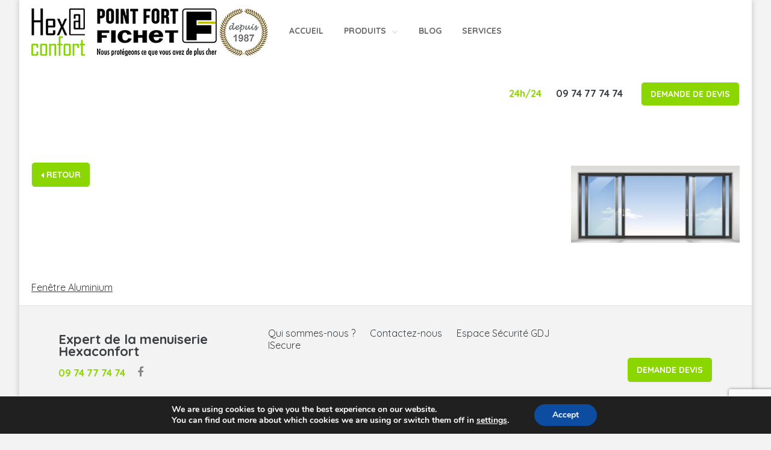

--- FILE ---
content_type: text/html; charset=UTF-8
request_url: https://www.hexaconfort.com/produit/fenetre-aluminium/contemporary-sliding-door/
body_size: 11949
content:
<!DOCTYPE html>
<html dir="ltr" lang="fr-FR">

<head>
	<meta
		charset="UTF-8">
	<meta name="viewport" content="width=device-width, initial-scale=1">
	<link rel="profile" href="http://gmpg.org/xfn/11">
	<link rel="pingback"
		href="https://www.hexaconfort.com/wp/xmlrpc.php">
	<link rel="stylesheet" href="https://maxcdn.bootstrapcdn.com/font-awesome/4.6.0/css/font-awesome.min.css">

	<title>fenêtre aluminium Bordeaux | Hexaconfort</title>
	<style>img:is([sizes="auto" i], [sizes^="auto," i]) { contain-intrinsic-size: 3000px 1500px }</style>
	
		<!-- All in One SEO 4.7.7 - aioseo.com -->
	<meta name="robots" content="max-image-preview:large" />
	<meta name="author" content="Justine Chanel"/>
	<meta name="google-site-verification" content="_xhj5nPsNJc52h-3zuwA4KMn3FIWpc0N7wrBIP1Vz4E" />
	<link rel="canonical" href="https://www.hexaconfort.com/produit/fenetre-aluminium/contemporary-sliding-door/" />
	<meta name="generator" content="All in One SEO (AIOSEO) 4.7.7" />
		<meta name="google" content="nositelinkssearchbox" />
		<script type="application/ld+json" class="aioseo-schema">
			{"@context":"https:\/\/schema.org","@graph":[{"@type":"BreadcrumbList","@id":"https:\/\/www.hexaconfort.com\/produit\/fenetre-aluminium\/contemporary-sliding-door\/#breadcrumblist","itemListElement":[{"@type":"ListItem","@id":"https:\/\/www.hexaconfort.com\/#listItem","position":1,"name":"Home","item":"https:\/\/www.hexaconfort.com\/","nextItem":{"@type":"ListItem","@id":"https:\/\/www.hexaconfort.com\/produit\/fenetre-aluminium\/contemporary-sliding-door\/#listItem","name":"fen\u00eatre aluminium Bordeaux"}},{"@type":"ListItem","@id":"https:\/\/www.hexaconfort.com\/produit\/fenetre-aluminium\/contemporary-sliding-door\/#listItem","position":2,"name":"fen\u00eatre aluminium Bordeaux","previousItem":{"@type":"ListItem","@id":"https:\/\/www.hexaconfort.com\/#listItem","name":"Home"}}]},{"@type":"ItemPage","@id":"https:\/\/www.hexaconfort.com\/produit\/fenetre-aluminium\/contemporary-sliding-door\/#itempage","url":"https:\/\/www.hexaconfort.com\/produit\/fenetre-aluminium\/contemporary-sliding-door\/","name":"fen\u00eatre aluminium Bordeaux | Hexaconfort","inLanguage":"fr-FR","isPartOf":{"@id":"https:\/\/www.hexaconfort.com\/#website"},"breadcrumb":{"@id":"https:\/\/www.hexaconfort.com\/produit\/fenetre-aluminium\/contemporary-sliding-door\/#breadcrumblist"},"author":{"@id":"https:\/\/www.hexaconfort.com\/author\/y-justine\/#author"},"creator":{"@id":"https:\/\/www.hexaconfort.com\/author\/y-justine\/#author"},"datePublished":"2017-05-10T14:49:10+02:00","dateModified":"2017-05-10T14:50:47+02:00"},{"@type":"Organization","@id":"https:\/\/www.hexaconfort.com\/#organization","name":"Hexaconfort","description":"Expert de la menuiserie","url":"https:\/\/www.hexaconfort.com\/","logo":{"@type":"ImageObject","url":"https:\/\/s3.fr-par.scw.cloud\/wp-hexaconfort\/2017\/04\/ThinkstockPhotos-635991924.jpg","@id":"https:\/\/www.hexaconfort.com\/produit\/fenetre-aluminium\/contemporary-sliding-door\/#organizationLogo"},"image":{"@id":"https:\/\/www.hexaconfort.com\/produit\/fenetre-aluminium\/contemporary-sliding-door\/#organizationLogo"}},{"@type":"Person","@id":"https:\/\/www.hexaconfort.com\/author\/y-justine\/#author","url":"https:\/\/www.hexaconfort.com\/author\/y-justine\/","name":"Justine Chanel","image":{"@type":"ImageObject","@id":"https:\/\/www.hexaconfort.com\/produit\/fenetre-aluminium\/contemporary-sliding-door\/#authorImage","url":"https:\/\/secure.gravatar.com\/avatar\/1411216fc21eae3a3edf3f676c8c6c7e?s=96&d=mm&r=g","width":96,"height":96,"caption":"Justine Chanel"}},{"@type":"WebSite","@id":"https:\/\/www.hexaconfort.com\/#website","url":"https:\/\/www.hexaconfort.com\/","name":"Hexaconfort","description":"Expert de la menuiserie","inLanguage":"fr-FR","publisher":{"@id":"https:\/\/www.hexaconfort.com\/#organization"}}]}
		</script>
		<!-- All in One SEO -->

<link rel='dns-prefetch' href='//www.hexaconfort.com' />
<link rel="alternate" type="application/rss+xml" title="Hexaconfort &raquo; Flux" href="https://www.hexaconfort.com/feed/" />
<link rel="alternate" type="application/rss+xml" title="Hexaconfort &raquo; Flux des commentaires" href="https://www.hexaconfort.com/comments/feed/" />
<script type="text/javascript">
/* <![CDATA[ */
window._wpemojiSettings = {"baseUrl":"https:\/\/s.w.org\/images\/core\/emoji\/15.0.3\/72x72\/","ext":".png","svgUrl":"https:\/\/s.w.org\/images\/core\/emoji\/15.0.3\/svg\/","svgExt":".svg","source":{"concatemoji":"https:\/\/www.hexaconfort.com\/wp\/wp-includes\/js\/wp-emoji-release.min.js?ver=6.7.1"}};
/*! This file is auto-generated */
!function(i,n){var o,s,e;function c(e){try{var t={supportTests:e,timestamp:(new Date).valueOf()};sessionStorage.setItem(o,JSON.stringify(t))}catch(e){}}function p(e,t,n){e.clearRect(0,0,e.canvas.width,e.canvas.height),e.fillText(t,0,0);var t=new Uint32Array(e.getImageData(0,0,e.canvas.width,e.canvas.height).data),r=(e.clearRect(0,0,e.canvas.width,e.canvas.height),e.fillText(n,0,0),new Uint32Array(e.getImageData(0,0,e.canvas.width,e.canvas.height).data));return t.every(function(e,t){return e===r[t]})}function u(e,t,n){switch(t){case"flag":return n(e,"\ud83c\udff3\ufe0f\u200d\u26a7\ufe0f","\ud83c\udff3\ufe0f\u200b\u26a7\ufe0f")?!1:!n(e,"\ud83c\uddfa\ud83c\uddf3","\ud83c\uddfa\u200b\ud83c\uddf3")&&!n(e,"\ud83c\udff4\udb40\udc67\udb40\udc62\udb40\udc65\udb40\udc6e\udb40\udc67\udb40\udc7f","\ud83c\udff4\u200b\udb40\udc67\u200b\udb40\udc62\u200b\udb40\udc65\u200b\udb40\udc6e\u200b\udb40\udc67\u200b\udb40\udc7f");case"emoji":return!n(e,"\ud83d\udc26\u200d\u2b1b","\ud83d\udc26\u200b\u2b1b")}return!1}function f(e,t,n){var r="undefined"!=typeof WorkerGlobalScope&&self instanceof WorkerGlobalScope?new OffscreenCanvas(300,150):i.createElement("canvas"),a=r.getContext("2d",{willReadFrequently:!0}),o=(a.textBaseline="top",a.font="600 32px Arial",{});return e.forEach(function(e){o[e]=t(a,e,n)}),o}function t(e){var t=i.createElement("script");t.src=e,t.defer=!0,i.head.appendChild(t)}"undefined"!=typeof Promise&&(o="wpEmojiSettingsSupports",s=["flag","emoji"],n.supports={everything:!0,everythingExceptFlag:!0},e=new Promise(function(e){i.addEventListener("DOMContentLoaded",e,{once:!0})}),new Promise(function(t){var n=function(){try{var e=JSON.parse(sessionStorage.getItem(o));if("object"==typeof e&&"number"==typeof e.timestamp&&(new Date).valueOf()<e.timestamp+604800&&"object"==typeof e.supportTests)return e.supportTests}catch(e){}return null}();if(!n){if("undefined"!=typeof Worker&&"undefined"!=typeof OffscreenCanvas&&"undefined"!=typeof URL&&URL.createObjectURL&&"undefined"!=typeof Blob)try{var e="postMessage("+f.toString()+"("+[JSON.stringify(s),u.toString(),p.toString()].join(",")+"));",r=new Blob([e],{type:"text/javascript"}),a=new Worker(URL.createObjectURL(r),{name:"wpTestEmojiSupports"});return void(a.onmessage=function(e){c(n=e.data),a.terminate(),t(n)})}catch(e){}c(n=f(s,u,p))}t(n)}).then(function(e){for(var t in e)n.supports[t]=e[t],n.supports.everything=n.supports.everything&&n.supports[t],"flag"!==t&&(n.supports.everythingExceptFlag=n.supports.everythingExceptFlag&&n.supports[t]);n.supports.everythingExceptFlag=n.supports.everythingExceptFlag&&!n.supports.flag,n.DOMReady=!1,n.readyCallback=function(){n.DOMReady=!0}}).then(function(){return e}).then(function(){var e;n.supports.everything||(n.readyCallback(),(e=n.source||{}).concatemoji?t(e.concatemoji):e.wpemoji&&e.twemoji&&(t(e.twemoji),t(e.wpemoji)))}))}((window,document),window._wpemojiSettings);
/* ]]> */
</script>
<style id='wp-emoji-styles-inline-css' type='text/css'>

	img.wp-smiley, img.emoji {
		display: inline !important;
		border: none !important;
		box-shadow: none !important;
		height: 1em !important;
		width: 1em !important;
		margin: 0 0.07em !important;
		vertical-align: -0.1em !important;
		background: none !important;
		padding: 0 !important;
	}
</style>
<link rel='stylesheet' id='wp-block-library-css' href='https://www.hexaconfort.com/wp/wp-includes/css/dist/block-library/style.min.css?ver=6.7.1' type='text/css' media='all' />
<style id='classic-theme-styles-inline-css' type='text/css'>
/*! This file is auto-generated */
.wp-block-button__link{color:#fff;background-color:#32373c;border-radius:9999px;box-shadow:none;text-decoration:none;padding:calc(.667em + 2px) calc(1.333em + 2px);font-size:1.125em}.wp-block-file__button{background:#32373c;color:#fff;text-decoration:none}
</style>
<style id='global-styles-inline-css' type='text/css'>
:root{--wp--preset--aspect-ratio--square: 1;--wp--preset--aspect-ratio--4-3: 4/3;--wp--preset--aspect-ratio--3-4: 3/4;--wp--preset--aspect-ratio--3-2: 3/2;--wp--preset--aspect-ratio--2-3: 2/3;--wp--preset--aspect-ratio--16-9: 16/9;--wp--preset--aspect-ratio--9-16: 9/16;--wp--preset--color--black: #000000;--wp--preset--color--cyan-bluish-gray: #abb8c3;--wp--preset--color--white: #ffffff;--wp--preset--color--pale-pink: #f78da7;--wp--preset--color--vivid-red: #cf2e2e;--wp--preset--color--luminous-vivid-orange: #ff6900;--wp--preset--color--luminous-vivid-amber: #fcb900;--wp--preset--color--light-green-cyan: #7bdcb5;--wp--preset--color--vivid-green-cyan: #00d084;--wp--preset--color--pale-cyan-blue: #8ed1fc;--wp--preset--color--vivid-cyan-blue: #0693e3;--wp--preset--color--vivid-purple: #9b51e0;--wp--preset--gradient--vivid-cyan-blue-to-vivid-purple: linear-gradient(135deg,rgba(6,147,227,1) 0%,rgb(155,81,224) 100%);--wp--preset--gradient--light-green-cyan-to-vivid-green-cyan: linear-gradient(135deg,rgb(122,220,180) 0%,rgb(0,208,130) 100%);--wp--preset--gradient--luminous-vivid-amber-to-luminous-vivid-orange: linear-gradient(135deg,rgba(252,185,0,1) 0%,rgba(255,105,0,1) 100%);--wp--preset--gradient--luminous-vivid-orange-to-vivid-red: linear-gradient(135deg,rgba(255,105,0,1) 0%,rgb(207,46,46) 100%);--wp--preset--gradient--very-light-gray-to-cyan-bluish-gray: linear-gradient(135deg,rgb(238,238,238) 0%,rgb(169,184,195) 100%);--wp--preset--gradient--cool-to-warm-spectrum: linear-gradient(135deg,rgb(74,234,220) 0%,rgb(151,120,209) 20%,rgb(207,42,186) 40%,rgb(238,44,130) 60%,rgb(251,105,98) 80%,rgb(254,248,76) 100%);--wp--preset--gradient--blush-light-purple: linear-gradient(135deg,rgb(255,206,236) 0%,rgb(152,150,240) 100%);--wp--preset--gradient--blush-bordeaux: linear-gradient(135deg,rgb(254,205,165) 0%,rgb(254,45,45) 50%,rgb(107,0,62) 100%);--wp--preset--gradient--luminous-dusk: linear-gradient(135deg,rgb(255,203,112) 0%,rgb(199,81,192) 50%,rgb(65,88,208) 100%);--wp--preset--gradient--pale-ocean: linear-gradient(135deg,rgb(255,245,203) 0%,rgb(182,227,212) 50%,rgb(51,167,181) 100%);--wp--preset--gradient--electric-grass: linear-gradient(135deg,rgb(202,248,128) 0%,rgb(113,206,126) 100%);--wp--preset--gradient--midnight: linear-gradient(135deg,rgb(2,3,129) 0%,rgb(40,116,252) 100%);--wp--preset--font-size--small: 13px;--wp--preset--font-size--medium: 20px;--wp--preset--font-size--large: 36px;--wp--preset--font-size--x-large: 42px;--wp--preset--spacing--20: 0.44rem;--wp--preset--spacing--30: 0.67rem;--wp--preset--spacing--40: 1rem;--wp--preset--spacing--50: 1.5rem;--wp--preset--spacing--60: 2.25rem;--wp--preset--spacing--70: 3.38rem;--wp--preset--spacing--80: 5.06rem;--wp--preset--shadow--natural: 6px 6px 9px rgba(0, 0, 0, 0.2);--wp--preset--shadow--deep: 12px 12px 50px rgba(0, 0, 0, 0.4);--wp--preset--shadow--sharp: 6px 6px 0px rgba(0, 0, 0, 0.2);--wp--preset--shadow--outlined: 6px 6px 0px -3px rgba(255, 255, 255, 1), 6px 6px rgba(0, 0, 0, 1);--wp--preset--shadow--crisp: 6px 6px 0px rgba(0, 0, 0, 1);}:where(.is-layout-flex){gap: 0.5em;}:where(.is-layout-grid){gap: 0.5em;}body .is-layout-flex{display: flex;}.is-layout-flex{flex-wrap: wrap;align-items: center;}.is-layout-flex > :is(*, div){margin: 0;}body .is-layout-grid{display: grid;}.is-layout-grid > :is(*, div){margin: 0;}:where(.wp-block-columns.is-layout-flex){gap: 2em;}:where(.wp-block-columns.is-layout-grid){gap: 2em;}:where(.wp-block-post-template.is-layout-flex){gap: 1.25em;}:where(.wp-block-post-template.is-layout-grid){gap: 1.25em;}.has-black-color{color: var(--wp--preset--color--black) !important;}.has-cyan-bluish-gray-color{color: var(--wp--preset--color--cyan-bluish-gray) !important;}.has-white-color{color: var(--wp--preset--color--white) !important;}.has-pale-pink-color{color: var(--wp--preset--color--pale-pink) !important;}.has-vivid-red-color{color: var(--wp--preset--color--vivid-red) !important;}.has-luminous-vivid-orange-color{color: var(--wp--preset--color--luminous-vivid-orange) !important;}.has-luminous-vivid-amber-color{color: var(--wp--preset--color--luminous-vivid-amber) !important;}.has-light-green-cyan-color{color: var(--wp--preset--color--light-green-cyan) !important;}.has-vivid-green-cyan-color{color: var(--wp--preset--color--vivid-green-cyan) !important;}.has-pale-cyan-blue-color{color: var(--wp--preset--color--pale-cyan-blue) !important;}.has-vivid-cyan-blue-color{color: var(--wp--preset--color--vivid-cyan-blue) !important;}.has-vivid-purple-color{color: var(--wp--preset--color--vivid-purple) !important;}.has-black-background-color{background-color: var(--wp--preset--color--black) !important;}.has-cyan-bluish-gray-background-color{background-color: var(--wp--preset--color--cyan-bluish-gray) !important;}.has-white-background-color{background-color: var(--wp--preset--color--white) !important;}.has-pale-pink-background-color{background-color: var(--wp--preset--color--pale-pink) !important;}.has-vivid-red-background-color{background-color: var(--wp--preset--color--vivid-red) !important;}.has-luminous-vivid-orange-background-color{background-color: var(--wp--preset--color--luminous-vivid-orange) !important;}.has-luminous-vivid-amber-background-color{background-color: var(--wp--preset--color--luminous-vivid-amber) !important;}.has-light-green-cyan-background-color{background-color: var(--wp--preset--color--light-green-cyan) !important;}.has-vivid-green-cyan-background-color{background-color: var(--wp--preset--color--vivid-green-cyan) !important;}.has-pale-cyan-blue-background-color{background-color: var(--wp--preset--color--pale-cyan-blue) !important;}.has-vivid-cyan-blue-background-color{background-color: var(--wp--preset--color--vivid-cyan-blue) !important;}.has-vivid-purple-background-color{background-color: var(--wp--preset--color--vivid-purple) !important;}.has-black-border-color{border-color: var(--wp--preset--color--black) !important;}.has-cyan-bluish-gray-border-color{border-color: var(--wp--preset--color--cyan-bluish-gray) !important;}.has-white-border-color{border-color: var(--wp--preset--color--white) !important;}.has-pale-pink-border-color{border-color: var(--wp--preset--color--pale-pink) !important;}.has-vivid-red-border-color{border-color: var(--wp--preset--color--vivid-red) !important;}.has-luminous-vivid-orange-border-color{border-color: var(--wp--preset--color--luminous-vivid-orange) !important;}.has-luminous-vivid-amber-border-color{border-color: var(--wp--preset--color--luminous-vivid-amber) !important;}.has-light-green-cyan-border-color{border-color: var(--wp--preset--color--light-green-cyan) !important;}.has-vivid-green-cyan-border-color{border-color: var(--wp--preset--color--vivid-green-cyan) !important;}.has-pale-cyan-blue-border-color{border-color: var(--wp--preset--color--pale-cyan-blue) !important;}.has-vivid-cyan-blue-border-color{border-color: var(--wp--preset--color--vivid-cyan-blue) !important;}.has-vivid-purple-border-color{border-color: var(--wp--preset--color--vivid-purple) !important;}.has-vivid-cyan-blue-to-vivid-purple-gradient-background{background: var(--wp--preset--gradient--vivid-cyan-blue-to-vivid-purple) !important;}.has-light-green-cyan-to-vivid-green-cyan-gradient-background{background: var(--wp--preset--gradient--light-green-cyan-to-vivid-green-cyan) !important;}.has-luminous-vivid-amber-to-luminous-vivid-orange-gradient-background{background: var(--wp--preset--gradient--luminous-vivid-amber-to-luminous-vivid-orange) !important;}.has-luminous-vivid-orange-to-vivid-red-gradient-background{background: var(--wp--preset--gradient--luminous-vivid-orange-to-vivid-red) !important;}.has-very-light-gray-to-cyan-bluish-gray-gradient-background{background: var(--wp--preset--gradient--very-light-gray-to-cyan-bluish-gray) !important;}.has-cool-to-warm-spectrum-gradient-background{background: var(--wp--preset--gradient--cool-to-warm-spectrum) !important;}.has-blush-light-purple-gradient-background{background: var(--wp--preset--gradient--blush-light-purple) !important;}.has-blush-bordeaux-gradient-background{background: var(--wp--preset--gradient--blush-bordeaux) !important;}.has-luminous-dusk-gradient-background{background: var(--wp--preset--gradient--luminous-dusk) !important;}.has-pale-ocean-gradient-background{background: var(--wp--preset--gradient--pale-ocean) !important;}.has-electric-grass-gradient-background{background: var(--wp--preset--gradient--electric-grass) !important;}.has-midnight-gradient-background{background: var(--wp--preset--gradient--midnight) !important;}.has-small-font-size{font-size: var(--wp--preset--font-size--small) !important;}.has-medium-font-size{font-size: var(--wp--preset--font-size--medium) !important;}.has-large-font-size{font-size: var(--wp--preset--font-size--large) !important;}.has-x-large-font-size{font-size: var(--wp--preset--font-size--x-large) !important;}
:where(.wp-block-post-template.is-layout-flex){gap: 1.25em;}:where(.wp-block-post-template.is-layout-grid){gap: 1.25em;}
:where(.wp-block-columns.is-layout-flex){gap: 2em;}:where(.wp-block-columns.is-layout-grid){gap: 2em;}
:root :where(.wp-block-pullquote){font-size: 1.5em;line-height: 1.6;}
</style>
<link rel='stylesheet' id='contact-form-7-css' href='https://www.hexaconfort.com/app/plugins/contact-form-7/includes/css/styles.css?ver=6.0.1' type='text/css' media='all' />
<link rel='stylesheet' id='y_yprox-style-dep-css' href='https://www.hexaconfort.com/app/themes/palone_1-0-0/dist/css/generic-helpers.css?ver=6.7.1' type='text/css' media='all' />
<link rel='stylesheet' id='y_yprox-style-min-css' href='https://www.hexaconfort.com/app/themes/palone_1-0-0/dist/css/style.css?ver=6.7.1' type='text/css' media='all' />
<link rel='stylesheet' id='y_yprox-style-css' href='https://www.hexaconfort.com/app/themes/palone_1-0-0/style.css?ver=6.7.1' type='text/css' media='all' />
<link rel='stylesheet' id='vendors-css' href='https://www.hexaconfort.com/app/themes/palone_1-0-0/dist/css/vendors.css?ver=6.7.1' type='text/css' media='all' />
<link rel='stylesheet' id='moove_gdpr_frontend-css' href='https://www.hexaconfort.com/app/plugins/gdpr-cookie-compliance/dist/styles/gdpr-main.css?ver=4.15.6' type='text/css' media='all' />
<style id='moove_gdpr_frontend-inline-css' type='text/css'>
#moove_gdpr_cookie_modal,#moove_gdpr_cookie_info_bar,.gdpr_cookie_settings_shortcode_content{font-family:Nunito,sans-serif}#moove_gdpr_save_popup_settings_button{background-color:#373737;color:#fff}#moove_gdpr_save_popup_settings_button:hover{background-color:#000}#moove_gdpr_cookie_info_bar .moove-gdpr-info-bar-container .moove-gdpr-info-bar-content a.mgbutton,#moove_gdpr_cookie_info_bar .moove-gdpr-info-bar-container .moove-gdpr-info-bar-content button.mgbutton{background-color:#0C4DA2}#moove_gdpr_cookie_modal .moove-gdpr-modal-content .moove-gdpr-modal-footer-content .moove-gdpr-button-holder a.mgbutton,#moove_gdpr_cookie_modal .moove-gdpr-modal-content .moove-gdpr-modal-footer-content .moove-gdpr-button-holder button.mgbutton,.gdpr_cookie_settings_shortcode_content .gdpr-shr-button.button-green{background-color:#0C4DA2;border-color:#0C4DA2}#moove_gdpr_cookie_modal .moove-gdpr-modal-content .moove-gdpr-modal-footer-content .moove-gdpr-button-holder a.mgbutton:hover,#moove_gdpr_cookie_modal .moove-gdpr-modal-content .moove-gdpr-modal-footer-content .moove-gdpr-button-holder button.mgbutton:hover,.gdpr_cookie_settings_shortcode_content .gdpr-shr-button.button-green:hover{background-color:#fff;color:#0C4DA2}#moove_gdpr_cookie_modal .moove-gdpr-modal-content .moove-gdpr-modal-close i,#moove_gdpr_cookie_modal .moove-gdpr-modal-content .moove-gdpr-modal-close span.gdpr-icon{background-color:#0C4DA2;border:1px solid #0C4DA2}#moove_gdpr_cookie_info_bar span.change-settings-button.focus-g,#moove_gdpr_cookie_info_bar span.change-settings-button:focus,#moove_gdpr_cookie_info_bar button.change-settings-button.focus-g,#moove_gdpr_cookie_info_bar button.change-settings-button:focus{-webkit-box-shadow:0 0 1px 3px #0C4DA2;-moz-box-shadow:0 0 1px 3px #0C4DA2;box-shadow:0 0 1px 3px #0C4DA2}#moove_gdpr_cookie_modal .moove-gdpr-modal-content .moove-gdpr-modal-close i:hover,#moove_gdpr_cookie_modal .moove-gdpr-modal-content .moove-gdpr-modal-close span.gdpr-icon:hover,#moove_gdpr_cookie_info_bar span[data-href]>u.change-settings-button{color:#0C4DA2}#moove_gdpr_cookie_modal .moove-gdpr-modal-content .moove-gdpr-modal-left-content #moove-gdpr-menu li.menu-item-selected a span.gdpr-icon,#moove_gdpr_cookie_modal .moove-gdpr-modal-content .moove-gdpr-modal-left-content #moove-gdpr-menu li.menu-item-selected button span.gdpr-icon{color:inherit}#moove_gdpr_cookie_modal .moove-gdpr-modal-content .moove-gdpr-modal-left-content #moove-gdpr-menu li a span.gdpr-icon,#moove_gdpr_cookie_modal .moove-gdpr-modal-content .moove-gdpr-modal-left-content #moove-gdpr-menu li button span.gdpr-icon{color:inherit}#moove_gdpr_cookie_modal .gdpr-acc-link{line-height:0;font-size:0;color:transparent;position:absolute}#moove_gdpr_cookie_modal .moove-gdpr-modal-content .moove-gdpr-modal-close:hover i,#moove_gdpr_cookie_modal .moove-gdpr-modal-content .moove-gdpr-modal-left-content #moove-gdpr-menu li a,#moove_gdpr_cookie_modal .moove-gdpr-modal-content .moove-gdpr-modal-left-content #moove-gdpr-menu li button,#moove_gdpr_cookie_modal .moove-gdpr-modal-content .moove-gdpr-modal-left-content #moove-gdpr-menu li button i,#moove_gdpr_cookie_modal .moove-gdpr-modal-content .moove-gdpr-modal-left-content #moove-gdpr-menu li a i,#moove_gdpr_cookie_modal .moove-gdpr-modal-content .moove-gdpr-tab-main .moove-gdpr-tab-main-content a:hover,#moove_gdpr_cookie_info_bar.moove-gdpr-dark-scheme .moove-gdpr-info-bar-container .moove-gdpr-info-bar-content a.mgbutton:hover,#moove_gdpr_cookie_info_bar.moove-gdpr-dark-scheme .moove-gdpr-info-bar-container .moove-gdpr-info-bar-content button.mgbutton:hover,#moove_gdpr_cookie_info_bar.moove-gdpr-dark-scheme .moove-gdpr-info-bar-container .moove-gdpr-info-bar-content a:hover,#moove_gdpr_cookie_info_bar.moove-gdpr-dark-scheme .moove-gdpr-info-bar-container .moove-gdpr-info-bar-content button:hover,#moove_gdpr_cookie_info_bar.moove-gdpr-dark-scheme .moove-gdpr-info-bar-container .moove-gdpr-info-bar-content span.change-settings-button:hover,#moove_gdpr_cookie_info_bar.moove-gdpr-dark-scheme .moove-gdpr-info-bar-container .moove-gdpr-info-bar-content button.change-settings-button:hover,#moove_gdpr_cookie_info_bar.moove-gdpr-dark-scheme .moove-gdpr-info-bar-container .moove-gdpr-info-bar-content u.change-settings-button:hover,#moove_gdpr_cookie_info_bar span[data-href]>u.change-settings-button,#moove_gdpr_cookie_info_bar.moove-gdpr-dark-scheme .moove-gdpr-info-bar-container .moove-gdpr-info-bar-content a.mgbutton.focus-g,#moove_gdpr_cookie_info_bar.moove-gdpr-dark-scheme .moove-gdpr-info-bar-container .moove-gdpr-info-bar-content button.mgbutton.focus-g,#moove_gdpr_cookie_info_bar.moove-gdpr-dark-scheme .moove-gdpr-info-bar-container .moove-gdpr-info-bar-content a.focus-g,#moove_gdpr_cookie_info_bar.moove-gdpr-dark-scheme .moove-gdpr-info-bar-container .moove-gdpr-info-bar-content button.focus-g,#moove_gdpr_cookie_info_bar.moove-gdpr-dark-scheme .moove-gdpr-info-bar-container .moove-gdpr-info-bar-content a.mgbutton:focus,#moove_gdpr_cookie_info_bar.moove-gdpr-dark-scheme .moove-gdpr-info-bar-container .moove-gdpr-info-bar-content button.mgbutton:focus,#moove_gdpr_cookie_info_bar.moove-gdpr-dark-scheme .moove-gdpr-info-bar-container .moove-gdpr-info-bar-content a:focus,#moove_gdpr_cookie_info_bar.moove-gdpr-dark-scheme .moove-gdpr-info-bar-container .moove-gdpr-info-bar-content button:focus,#moove_gdpr_cookie_info_bar.moove-gdpr-dark-scheme .moove-gdpr-info-bar-container .moove-gdpr-info-bar-content span.change-settings-button.focus-g,span.change-settings-button:focus,button.change-settings-button.focus-g,button.change-settings-button:focus,#moove_gdpr_cookie_info_bar.moove-gdpr-dark-scheme .moove-gdpr-info-bar-container .moove-gdpr-info-bar-content u.change-settings-button.focus-g,#moove_gdpr_cookie_info_bar.moove-gdpr-dark-scheme .moove-gdpr-info-bar-container .moove-gdpr-info-bar-content u.change-settings-button:focus{color:#0C4DA2}#moove_gdpr_cookie_modal.gdpr_lightbox-hide{display:none}
</style>
<script type="text/javascript" src="https://www.hexaconfort.com/wp/wp-includes/js/jquery/jquery.min.js?ver=3.7.1" id="jquery-core-js"></script>
<script type="text/javascript" src="https://www.hexaconfort.com/wp/wp-includes/js/jquery/jquery-migrate.min.js?ver=3.4.1" id="jquery-migrate-js"></script>
<!--[if lt IE 8]>
<script type="text/javascript" src="https://www.hexaconfort.com/wp/wp-includes/js/json2.min.js?ver=2015-05-03" id="json2-js"></script>
<![endif]-->
<link rel="https://api.w.org/" href="https://www.hexaconfort.com/wp-json/" /><link rel="alternate" title="JSON" type="application/json" href="https://www.hexaconfort.com/wp-json/wp/v2/media/1468" /><link rel="EditURI" type="application/rsd+xml" title="RSD" href="https://www.hexaconfort.com/wp/xmlrpc.php?rsd" />
<meta name="generator" content="WordPress 6.7.1" />
<link rel='shortlink' href='https://www.hexaconfort.com/?p=1468' />
<link rel="alternate" title="oEmbed (JSON)" type="application/json+oembed" href="https://www.hexaconfort.com/wp-json/oembed/1.0/embed?url=https%3A%2F%2Fwww.hexaconfort.com%2Fproduit%2Ffenetre-aluminium%2Fcontemporary-sliding-door%2F" />
<link rel="alternate" title="oEmbed (XML)" type="text/xml+oembed" href="https://www.hexaconfort.com/wp-json/oembed/1.0/embed?url=https%3A%2F%2Fwww.hexaconfort.com%2Fproduit%2Ffenetre-aluminium%2Fcontemporary-sliding-door%2F&#038;format=xml" />
<!-- Facebook Pixel Code -->
<script>
!function(f,b,e,v,n,t,s){if(f.fbq)return;n=f.fbq=function(){n.callMethod?
n.callMethod.apply(n,arguments):n.queue.push(arguments)};if(!f._fbq)f._fbq=n;
n.push=n;n.loaded=!0;n.version='2.0';n.queue=[];t=b.createElement(e);t.async=!0;
t.src=v;s=b.getElementsByTagName(e)[0];s.parentNode.insertBefore(t,s)}(window,
document,'script','https://connect.facebook.net/en_US/fbevents.js');
fbq('init', '1541551382821071', {
em: 'insert_email_variable,'
});
fbq('track', 'PageView');
</script>
<noscript><img height="1" width="1" style="display:none"
src="https://www.facebook.com/tr?id=1541551382821071&ev=PageView&noscript=1"
/></noscript>
<!-- DO NOT MODIFY -->
<!-- End Facebook Pixel Code -->
<!-- Global site tag (gtag.js) - Google Ads: 736228654 -->
<script async src="https://www.googletagmanager.com/gtag/js?id=AW-736228654 "></script>
<script>
window.dataLayer = window.dataLayer || [];
function gtag(){dataLayer.push(arguments);}
gtag('js', new Date());
gtag('config', 'AW-736228654');
</script>
<script>

  gtag('config', 'AW-736228654/SvcDCNHv8aYBEK7qh98C', {

    'phone_conversion_number': '09 74 77 74 74'

  });

</script><link rel="icon" href="https://s3.fr-par.scw.cloud/wp-hexaconfort/2017/05/Logo.png" sizes="32x32" />
<link rel="icon" href="https://s3.fr-par.scw.cloud/wp-hexaconfort/2017/05/Logo.png" sizes="192x192" />
<link rel="apple-touch-icon" href="https://s3.fr-par.scw.cloud/wp-hexaconfort/2017/05/Logo.png" />
<meta name="msapplication-TileImage" content="https://s3.fr-par.scw.cloud/wp-hexaconfort/2017/05/Logo.png" />
		<style type="text/css" id="wp-custom-css">
			/*
Vous pouvez ajouter du CSS personnalisé ici.

Cliquez sur l’icône d’aide ci-dessus pour en savoir plus.
*/

.slider-accroche { position: relative; }
.slider-accroche img { position: absolute; left: calc(50% - 310px); top: 5px; height: 72px; }

@media screen and (max-width: 768px) {
	.slider-accroche img { display: inline-block; height: auto; margin: 0 auto 15px; position: relative; left: inherit; top: inherit; }
}

.wpcf7-form-control-wrap { clear: left; }


.map_iframe {
	height: 450px;
	width: 100%;
}
		</style>
		<!-- ## NXS/OG ## --><!-- ## NXSOGTAGS ## --><!-- ## NXS/OG ## -->
	
	<!-- Start of HubSpot Embed Code -->
	<script type="text/javascript" id="hs-script-loader" async defer src="//js-eu1.hs-scripts.com/26989154.js"></script>
	<!-- End of HubSpot Embed Code -->

</head>

<body class="attachment attachment-template-default single single-attachment postid-1468 attachmentid-1468 attachment-jpeg group-blog">

	<div id="page" class="site">
		<a class="skip-link screen-reader-text" href="#main">Skip to content</a>

		<header id="masthead" class="site-header nosticky" role="banner">
			<div class="site-branding">

				<!-- LOGO -................................. -->
				<div class="logo text-center">
										<a title="Hexaconfort"
						href="https://www.hexaconfort.com/"
						rel="home">
						<img class="homg"
							src="https://s3.fr-par.scw.cloud/wp-hexaconfort/2017/05/Logo.png"
							width="89"
							height="79"
							alt="Hexaconfort">
					</a>

															<!-- menu interne -->				</div> <!-- fin .logo -->

				<div class="logoannexe text-center">
					<div>
						<img alt ="Logo Point Fort Fichet"
							src="https://www.hexaconfort.com/app/themes/palone_1-0-0/dist/img/logo-point-fort-fichet.png" />
						<img alt="" role="presentation"
							src="https://www.hexaconfort.com/app/themes/palone_1-0-0/dist/img/pro.jpg" />

					</div>
				</div>
				<nav id="site-navigation" class="main-navigation" role="navigation">
					<button class="menu-toggle" aria-controls="primary-menu" aria-expanded="false"><span></span><span></span><span></span></button>

					<div class="menu-primary-container"><ul id="primary-menu" class="menu"><li id="menu-item-1185" class="menu-item menu-item-type-post_type menu-item-object-page menu-item-home menu-item-1185"><a href="https://www.hexaconfort.com/">Accueil</a></li>
<li id="menu-item-1180" class="menu-item menu-item-type-custom menu-item-object-custom menu-item-has-children menu-item-1180"><a href="#">Produits</a>
<ul class="sub-menu">
	<li id="menu-item-1317" class="menu-item menu-item-type-taxonomy menu-item-object-categorie menu-item-1317"><a href="https://www.hexaconfort.com/categorie/fenetres/">Fenêtres</a></li>
	<li id="menu-item-1318" class="menu-item menu-item-type-taxonomy menu-item-object-categorie menu-item-1318"><a href="https://www.hexaconfort.com/categorie/pergolas-stores/">Pergolas / Stores</a></li>
	<li id="menu-item-1321" class="menu-item menu-item-type-taxonomy menu-item-object-categorie menu-item-1321"><a href="https://www.hexaconfort.com/categorie/portails-clotures/">Portails / Clôtures</a></li>
	<li id="menu-item-1316" class="menu-item menu-item-type-taxonomy menu-item-object-categorie menu-item-1316"><a href="https://www.hexaconfort.com/categorie/portes/">Portes</a></li>
	<li id="menu-item-1320" class="menu-item menu-item-type-taxonomy menu-item-object-categorie menu-item-1320"><a href="https://www.hexaconfort.com/categorie/serrurerie/">Serrurerie</a></li>
	<li id="menu-item-1322" class="menu-item menu-item-type-taxonomy menu-item-object-categorie menu-item-1322"><a href="https://www.hexaconfort.com/categorie/verandas/">Vérandas</a></li>
	<li id="menu-item-1319" class="menu-item menu-item-type-taxonomy menu-item-object-categorie menu-item-1319"><a href="https://www.hexaconfort.com/categorie/volets/">Volets</a></li>
	<li id="menu-item-1335" class="menu-item menu-item-type-custom menu-item-object-custom menu-item-1335"><a target="_blank" href="http://www.dijuliosecurite.com/categorie/coffres-forts/">Coffre-forts</a></li>
</ul>
</li>
<li id="menu-item-1011" class="menu-item menu-item-type-taxonomy menu-item-object-category menu-item-1011"><a href="https://www.hexaconfort.com/category/blog/">Blog</a></li>
<li id="menu-item-1187" class="menu-item menu-item-type-service menu-item-object-cpt-archive menu-item-1187"><a href="https://www.hexaconfort.com/service/">Services</a></li>
</ul></div>				</nav><!-- #site-navigation -->

				<!-- identite -............................. -->
				<div class="identite text-left">
					<p class="slogan margin-0 p-t-5 p-r-20"><strong>24h/24</strong></p>
					<span>09 74 77 74 74</span><a class="btn action envelope" href="/contact">Demande de devis</a>				</div> <!-- fin .identite -->

			</div><!-- .site-branding -->
		</header><!-- #masthead -->
		

		
		<div id="content" class="site-content toptop">
	<div id="primary" class="content-area">
		<main id="main" class="site-main" role="main">

		<article id="post-1468" class="post-1468 attachment type-attachment status-inherit hentry"> 
	

	<div class="entry-content">

		<a class="btn action return" href="javascript:history.go(-1)"><i class="fa fa-caret-left" aria-hidden="true"></i>
 Retour</a>


		<p class="attachment"><a href='https://s3.fr-par.scw.cloud/wp-hexaconfort/2017/04/ThinkstockPhotos-635991924.jpg'><img decoding="async" width="300" height="137" src="https://s3.fr-par.scw.cloud/wp-hexaconfort/2017/04/ThinkstockPhotos-635991924-300x137.jpg" class="attachment-medium size-medium" alt="" srcset="https://s3.fr-par.scw.cloud/wp-hexaconfort/2017/04/ThinkstockPhotos-635991924-300x137.jpg 300w, https://s3.fr-par.scw.cloud/wp-hexaconfort/2017/04/ThinkstockPhotos-635991924-768x349.jpg 768w, https://s3.fr-par.scw.cloud/wp-hexaconfort/2017/04/ThinkstockPhotos-635991924.jpg 800w" sizes="(max-width: 300px) 100vw, 300px" /></a></p>
	</div><!-- .entry-content -->

	<footer class="entry-footer">
			</footer><!-- .entry-footer -->
</article><!-- #post-## -->

	<nav class="navigation post-navigation" aria-label="Publications">
		<h2 class="screen-reader-text">Navigation de l’article</h2>
		<div class="nav-links"><div class="nav-previous"><a href="https://www.hexaconfort.com/produit/fenetre-aluminium/" rel="prev">Fenêtre Aluminium</a></div></div>
	</nav>
		</main><!-- #main -->
	</div><!-- #primary -->

	</div><!-- #content -->

	

<footer id="colophon" class="site-footer" role="contentinfo">
	<div class="site-info-left text-left">
		<p class="footer-name">Expert de la menuiserie Hexaconfort </p>
		<p><span class="footer-phone">09 74 77 74 74</span><a rel="noopener noreferrer" class="facebook" aria-label="Suivez nous sur facebook" target="_blank" href="https://www.facebook.com/Fichet-Hexaconfort-GDJ-166766930496313/"><i aria-hidden="true" class="fa fa-facebook"></i></a></p>
	</div>
	<div class="site-info-center text-center footer-menu">
		<div class="menu-footer-container"><ul id="footer" class="menu"><li id="menu-item-1178" class="menu-item menu-item-type-post_type menu-item-object-page menu-item-1178"><a href="https://www.hexaconfort.com/espace-securite-gdj/">Qui sommes-nous ?</a></li>
<li id="menu-item-1179" class="menu-item menu-item-type-post_type menu-item-object-page menu-item-1179"><a href="https://www.hexaconfort.com/contact/">Contactez-nous</a></li>
<li id="menu-item-1456" class="menu-item menu-item-type-custom menu-item-object-custom menu-item-1456"><a target="_blank" href="http://dijuliosecurite.com/">Espace Sécurité GDJ</a></li>
<li id="menu-item-1457" class="menu-item menu-item-type-custom menu-item-object-custom menu-item-1457"><a target="_blank" href="http://isecure-france.com/">ISecure</a></li>
</ul></div>	
	</div>
	<div class="site-info-right text-right">
		<div class="contact">
				<a class="btn action" href="/contact"><span>Demande devis</span></a>	
		</div>
	</div>
	<div class="clear"><em>Siège social : 232 Avenue de l’Epinette – 33500 Libourne - Agence Bassin d’Arcachon - &nbsp; &copy;2026 - &nbsp; <a href="/mentions-legales">mentions légales</a> - <a href="/conditions-generales-utilisation">CGU</a></em></div>

</footer><!-- #colophon -->
</div><!-- #page -->


  <!--copyscapeskip-->
  <aside id="moove_gdpr_cookie_info_bar" class="moove-gdpr-info-bar-hidden moove-gdpr-align-center moove-gdpr-dark-scheme gdpr_infobar_postion_bottom" aria-label="GDPR Cookie Banner" style="display: none;">
    <div class="moove-gdpr-info-bar-container">
      <div class="moove-gdpr-info-bar-content">
        
<div class="moove-gdpr-cookie-notice">
  <p>We are using cookies to give you the best experience on our website.</p><p>You can find out more about which cookies we are using or switch them off in <button  data-href="#moove_gdpr_cookie_modal" class="change-settings-button">settings</button>.</p></div>
<!--  .moove-gdpr-cookie-notice -->        
<div class="moove-gdpr-button-holder">
		  <button class="mgbutton moove-gdpr-infobar-allow-all gdpr-fbo-0" aria-label="Accept" >Accept</button>
	  </div>
<!--  .button-container -->      </div>
      <!-- moove-gdpr-info-bar-content -->
    </div>
    <!-- moove-gdpr-info-bar-container -->
  </aside>
  <!-- #moove_gdpr_cookie_info_bar -->
  <!--/copyscapeskip-->
<!-- Matomo -->
<script>
  var _paq = window._paq = window._paq || [];
  /* tracker methods like "setCustomDimension" should be called before "trackPageView" */
  _paq.push(['trackPageView']);
  _paq.push(['enableLinkTracking']);
  (function() {
    var u="//matomo.yproximite.com/";
    _paq.push(['setTrackerUrl', u+'matomo.php']);
    _paq.push(['setSiteId', '128']);
    var d=document, g=d.createElement('script'), s=d.getElementsByTagName('script')[0];
    g.async=true; g.src=u+'matomo.js'; s.parentNode.insertBefore(g,s);
  })();
</script>
<!-- End Matomo Code -->
<script type="text/javascript" src="https://www.hexaconfort.com/wp/wp-includes/js/dist/hooks.min.js?ver=4d63a3d491d11ffd8ac6" id="wp-hooks-js"></script>
<script type="text/javascript" src="https://www.hexaconfort.com/wp/wp-includes/js/dist/i18n.min.js?ver=5e580eb46a90c2b997e6" id="wp-i18n-js"></script>
<script type="text/javascript" id="wp-i18n-js-after">
/* <![CDATA[ */
wp.i18n.setLocaleData( { 'text direction\u0004ltr': [ 'ltr' ] } );
/* ]]> */
</script>
<script type="text/javascript" src="https://www.hexaconfort.com/app/plugins/contact-form-7/includes/swv/js/index.js?ver=6.0.1" id="swv-js"></script>
<script type="text/javascript" id="contact-form-7-js-before">
/* <![CDATA[ */
var wpcf7 = {
    "api": {
        "root": "https:\/\/www.hexaconfort.com\/wp-json\/",
        "namespace": "contact-form-7\/v1"
    }
};
/* ]]> */
</script>
<script type="text/javascript" src="https://www.hexaconfort.com/app/plugins/contact-form-7/includes/js/index.js?ver=6.0.1" id="contact-form-7-js"></script>
<script type="text/javascript" src="https://www.hexaconfort.com/app/themes/palone_1-0-0/dist/runtime.js?ver=6.7.1" id="runtime-js"></script>
<script type="text/javascript" src="https://www.hexaconfort.com/app/themes/palone_1-0-0/dist/js/vendors.js?ver=6.7.1" id="vendors-js"></script>
<script type="text/javascript" src="https://www.hexaconfort.com/wp/wp-includes/js/dist/dom-ready.min.js?ver=f77871ff7694fffea381" id="wp-dom-ready-js"></script>
<script type="text/javascript" id="wp-a11y-js-translations">
/* <![CDATA[ */
( function( domain, translations ) {
	var localeData = translations.locale_data[ domain ] || translations.locale_data.messages;
	localeData[""].domain = domain;
	wp.i18n.setLocaleData( localeData, domain );
} )( "default", {"translation-revision-date":"2023-03-07 20:31:47+0000","generator":"GlotPress\/4.0.0-alpha.9","domain":"messages","locale_data":{"messages":{"":{"domain":"messages","plural-forms":"nplurals=2; plural=n > 1;","lang":"fr"},"Notifications":["Notifications"]}},"comment":{"reference":"wp-includes\/js\/dist\/a11y.js"}} );
/* ]]> */
</script>
<script type="text/javascript" src="https://www.hexaconfort.com/wp/wp-includes/js/dist/a11y.min.js?ver=3156534cc54473497e14" id="wp-a11y-js"></script>
<script type="text/javascript" src="https://www.hexaconfort.com/wp/wp-includes/js/underscore.min.js?ver=1.13.7" id="underscore-js"></script>
<script type="text/javascript" src="https://www.hexaconfort.com/wp/wp-includes/js/customize-base.min.js?ver=6.7.1" id="customize-base-js"></script>
<script type="text/javascript" src="https://www.hexaconfort.com/wp/wp-includes/js/customize-preview.min.js?ver=6.7.1" id="customize-preview-js"></script>
<script type="text/javascript" src="https://www.hexaconfort.com/app/themes/palone_1-0-0/dist/js/scripts.js" id="y_yprox_scripts-global-js"></script>
<script type="text/javascript" src="https://www.google.com/recaptcha/api.js?render=6Ld8UcEUAAAAAPdaHzxViPMKCk7kissOw4T2NMMc&amp;ver=3.0" id="google-recaptcha-js"></script>
<script type="text/javascript" src="https://www.hexaconfort.com/wp/wp-includes/js/dist/vendor/wp-polyfill.min.js?ver=3.15.0" id="wp-polyfill-js"></script>
<script type="text/javascript" id="wpcf7-recaptcha-js-before">
/* <![CDATA[ */
var wpcf7_recaptcha = {
    "sitekey": "6Ld8UcEUAAAAAPdaHzxViPMKCk7kissOw4T2NMMc",
    "actions": {
        "homepage": "homepage",
        "contactform": "contactform"
    }
};
/* ]]> */
</script>
<script type="text/javascript" src="https://www.hexaconfort.com/app/plugins/contact-form-7/modules/recaptcha/index.js?ver=6.0.1" id="wpcf7-recaptcha-js"></script>
<script type="text/javascript" id="moove_gdpr_frontend-js-extra">
/* <![CDATA[ */
var moove_frontend_gdpr_scripts = {"ajaxurl":"https:\/\/www.hexaconfort.com\/wp\/wp-admin\/admin-ajax.php","post_id":"1468","plugin_dir":"https:\/\/www.hexaconfort.com\/app\/plugins\/gdpr-cookie-compliance","show_icons":"all","is_page":"","ajax_cookie_removal":"false","strict_init":"1","enabled_default":{"third_party":0,"advanced":0},"geo_location":"false","force_reload":"false","is_single":"1","hide_save_btn":"false","current_user":"0","cookie_expiration":"365","script_delay":"2000","close_btn_action":"1","close_btn_rdr":"","scripts_defined":"{\"cache\":true,\"header\":\"\",\"body\":\"\",\"footer\":\"\",\"thirdparty\":{\"header\":\"\",\"body\":\"\",\"footer\":\"\"},\"advanced\":{\"header\":\"\",\"body\":\"\",\"footer\":\"\"}}","gdpr_scor":"true","wp_lang":"","wp_consent_api":"false"};
/* ]]> */
</script>
<script type="text/javascript" src="https://www.hexaconfort.com/app/plugins/gdpr-cookie-compliance/dist/scripts/main.js?ver=4.15.6" id="moove_gdpr_frontend-js"></script>
<script type="text/javascript" id="moove_gdpr_frontend-js-after">
/* <![CDATA[ */
var gdpr_consent__strict = "false"
var gdpr_consent__thirdparty = "false"
var gdpr_consent__advanced = "false"
var gdpr_consent__cookies = ""
/* ]]> */
</script>

    
  <!--copyscapeskip-->
  <!-- V1 -->
  <div id="moove_gdpr_cookie_modal" class="gdpr_lightbox-hide" role="complementary" aria-label="GDPR Settings Screen">
    <div class="moove-gdpr-modal-content moove-clearfix logo-position-left moove_gdpr_modal_theme_v1">
          
        <button class="moove-gdpr-modal-close" aria-label="Close GDPR Cookie Settings">
          <span class="gdpr-sr-only">Close GDPR Cookie Settings</span>
          <span class="gdpr-icon moovegdpr-arrow-close"></span>
        </button>
            <div class="moove-gdpr-modal-left-content">
        
<div class="moove-gdpr-company-logo-holder">
  <img src="https://www.hexaconfort.com/app/plugins/gdpr-cookie-compliance/dist/images/gdpr-logo.png" alt="Hexaconfort"   width="350"  height="233"  class="img-responsive" />
</div>
<!--  .moove-gdpr-company-logo-holder -->        <ul id="moove-gdpr-menu">
          
<li class="menu-item-on menu-item-privacy_overview menu-item-selected">
  <button data-href="#privacy_overview" class="moove-gdpr-tab-nav" aria-label="Privacy Overview">
    <span class="gdpr-nav-tab-title">Privacy Overview</span>
  </button>
</li>

  <li class="menu-item-strict-necessary-cookies menu-item-off">
    <button data-href="#strict-necessary-cookies" class="moove-gdpr-tab-nav" aria-label="Strictly Necessary Cookies">
      <span class="gdpr-nav-tab-title">Strictly Necessary Cookies</span>
    </button>
  </li>




        </ul>
        
<div class="moove-gdpr-branding-cnt">
  		<a href="https://wordpress.org/plugins/gdpr-cookie-compliance/" rel="noopener noreferrer" target="_blank" class='moove-gdpr-branding'>Powered by&nbsp; <span>GDPR Cookie Compliance</span></a>
		</div>
<!--  .moove-gdpr-branding -->      </div>
      <!--  .moove-gdpr-modal-left-content -->
      <div class="moove-gdpr-modal-right-content">
        <div class="moove-gdpr-modal-title">
           
        </div>
        <!-- .moove-gdpr-modal-ritle -->
        <div class="main-modal-content">

          <div class="moove-gdpr-tab-content">
            
<div id="privacy_overview" class="moove-gdpr-tab-main">
      <span class="tab-title">Privacy Overview</span>
    <div class="moove-gdpr-tab-main-content">
  	<p>This website uses cookies so that we can provide you with the best user experience possible. Cookie information is stored in your browser and performs functions such as recognising you when you return to our website and helping our team to understand which sections of the website you find most interesting and useful.</p>
  	  </div>
  <!--  .moove-gdpr-tab-main-content -->

</div>
<!-- #privacy_overview -->            
  <div id="strict-necessary-cookies" class="moove-gdpr-tab-main" style="display:none">
    <span class="tab-title">Strictly Necessary Cookies</span>
    <div class="moove-gdpr-tab-main-content">
      <p>Strictly Necessary Cookie should be enabled at all times so that we can save your preferences for cookie settings.</p>
      <div class="moove-gdpr-status-bar ">
        <div class="gdpr-cc-form-wrap">
          <div class="gdpr-cc-form-fieldset">
            <label class="cookie-switch" for="moove_gdpr_strict_cookies">    
              <span class="gdpr-sr-only">Enable or Disable Cookies</span>        
              <input type="checkbox" aria-label="Strictly Necessary Cookies"  value="check" name="moove_gdpr_strict_cookies" id="moove_gdpr_strict_cookies">
              <span class="cookie-slider cookie-round" data-text-enable="Enabled" data-text-disabled="Disabled"></span>
            </label>
          </div>
          <!-- .gdpr-cc-form-fieldset -->
        </div>
        <!-- .gdpr-cc-form-wrap -->
      </div>
      <!-- .moove-gdpr-status-bar -->
              <div class="moove-gdpr-strict-warning-message" style="margin-top: 10px;">
          <p>If you disable this cookie, we will not be able to save your preferences. This means that every time you visit this website you will need to enable or disable cookies again.</p>
        </div>
        <!--  .moove-gdpr-tab-main-content -->
                                              
    </div>
    <!--  .moove-gdpr-tab-main-content -->
  </div>
  <!-- #strict-necesarry-cookies -->
            
            
            
          </div>
          <!--  .moove-gdpr-tab-content -->
        </div>
        <!--  .main-modal-content -->
        <div class="moove-gdpr-modal-footer-content">
          <div class="moove-gdpr-button-holder">
			  		<button class="mgbutton moove-gdpr-modal-allow-all button-visible" aria-label="Enable All">Enable All</button>
		  					<button class="mgbutton moove-gdpr-modal-save-settings button-visible" aria-label="Save Settings">Save Settings</button>
				</div>
<!--  .moove-gdpr-button-holder -->        </div>
        <!--  .moove-gdpr-modal-footer-content -->
      </div>
      <!--  .moove-gdpr-modal-right-content -->

      <div class="moove-clearfix"></div>

    </div>
    <!--  .moove-gdpr-modal-content -->
  </div>
  <!-- #moove_gdpr_cookie_modal -->
  <!--/copyscapeskip-->

</body>
</html>


--- FILE ---
content_type: text/html; charset=utf-8
request_url: https://www.google.com/recaptcha/api2/anchor?ar=1&k=6Ld8UcEUAAAAAPdaHzxViPMKCk7kissOw4T2NMMc&co=aHR0cHM6Ly93d3cuaGV4YWNvbmZvcnQuY29tOjQ0Mw..&hl=en&v=PoyoqOPhxBO7pBk68S4YbpHZ&size=invisible&anchor-ms=20000&execute-ms=30000&cb=4sx9zx82lmgg
body_size: 48856
content:
<!DOCTYPE HTML><html dir="ltr" lang="en"><head><meta http-equiv="Content-Type" content="text/html; charset=UTF-8">
<meta http-equiv="X-UA-Compatible" content="IE=edge">
<title>reCAPTCHA</title>
<style type="text/css">
/* cyrillic-ext */
@font-face {
  font-family: 'Roboto';
  font-style: normal;
  font-weight: 400;
  font-stretch: 100%;
  src: url(//fonts.gstatic.com/s/roboto/v48/KFO7CnqEu92Fr1ME7kSn66aGLdTylUAMa3GUBHMdazTgWw.woff2) format('woff2');
  unicode-range: U+0460-052F, U+1C80-1C8A, U+20B4, U+2DE0-2DFF, U+A640-A69F, U+FE2E-FE2F;
}
/* cyrillic */
@font-face {
  font-family: 'Roboto';
  font-style: normal;
  font-weight: 400;
  font-stretch: 100%;
  src: url(//fonts.gstatic.com/s/roboto/v48/KFO7CnqEu92Fr1ME7kSn66aGLdTylUAMa3iUBHMdazTgWw.woff2) format('woff2');
  unicode-range: U+0301, U+0400-045F, U+0490-0491, U+04B0-04B1, U+2116;
}
/* greek-ext */
@font-face {
  font-family: 'Roboto';
  font-style: normal;
  font-weight: 400;
  font-stretch: 100%;
  src: url(//fonts.gstatic.com/s/roboto/v48/KFO7CnqEu92Fr1ME7kSn66aGLdTylUAMa3CUBHMdazTgWw.woff2) format('woff2');
  unicode-range: U+1F00-1FFF;
}
/* greek */
@font-face {
  font-family: 'Roboto';
  font-style: normal;
  font-weight: 400;
  font-stretch: 100%;
  src: url(//fonts.gstatic.com/s/roboto/v48/KFO7CnqEu92Fr1ME7kSn66aGLdTylUAMa3-UBHMdazTgWw.woff2) format('woff2');
  unicode-range: U+0370-0377, U+037A-037F, U+0384-038A, U+038C, U+038E-03A1, U+03A3-03FF;
}
/* math */
@font-face {
  font-family: 'Roboto';
  font-style: normal;
  font-weight: 400;
  font-stretch: 100%;
  src: url(//fonts.gstatic.com/s/roboto/v48/KFO7CnqEu92Fr1ME7kSn66aGLdTylUAMawCUBHMdazTgWw.woff2) format('woff2');
  unicode-range: U+0302-0303, U+0305, U+0307-0308, U+0310, U+0312, U+0315, U+031A, U+0326-0327, U+032C, U+032F-0330, U+0332-0333, U+0338, U+033A, U+0346, U+034D, U+0391-03A1, U+03A3-03A9, U+03B1-03C9, U+03D1, U+03D5-03D6, U+03F0-03F1, U+03F4-03F5, U+2016-2017, U+2034-2038, U+203C, U+2040, U+2043, U+2047, U+2050, U+2057, U+205F, U+2070-2071, U+2074-208E, U+2090-209C, U+20D0-20DC, U+20E1, U+20E5-20EF, U+2100-2112, U+2114-2115, U+2117-2121, U+2123-214F, U+2190, U+2192, U+2194-21AE, U+21B0-21E5, U+21F1-21F2, U+21F4-2211, U+2213-2214, U+2216-22FF, U+2308-230B, U+2310, U+2319, U+231C-2321, U+2336-237A, U+237C, U+2395, U+239B-23B7, U+23D0, U+23DC-23E1, U+2474-2475, U+25AF, U+25B3, U+25B7, U+25BD, U+25C1, U+25CA, U+25CC, U+25FB, U+266D-266F, U+27C0-27FF, U+2900-2AFF, U+2B0E-2B11, U+2B30-2B4C, U+2BFE, U+3030, U+FF5B, U+FF5D, U+1D400-1D7FF, U+1EE00-1EEFF;
}
/* symbols */
@font-face {
  font-family: 'Roboto';
  font-style: normal;
  font-weight: 400;
  font-stretch: 100%;
  src: url(//fonts.gstatic.com/s/roboto/v48/KFO7CnqEu92Fr1ME7kSn66aGLdTylUAMaxKUBHMdazTgWw.woff2) format('woff2');
  unicode-range: U+0001-000C, U+000E-001F, U+007F-009F, U+20DD-20E0, U+20E2-20E4, U+2150-218F, U+2190, U+2192, U+2194-2199, U+21AF, U+21E6-21F0, U+21F3, U+2218-2219, U+2299, U+22C4-22C6, U+2300-243F, U+2440-244A, U+2460-24FF, U+25A0-27BF, U+2800-28FF, U+2921-2922, U+2981, U+29BF, U+29EB, U+2B00-2BFF, U+4DC0-4DFF, U+FFF9-FFFB, U+10140-1018E, U+10190-1019C, U+101A0, U+101D0-101FD, U+102E0-102FB, U+10E60-10E7E, U+1D2C0-1D2D3, U+1D2E0-1D37F, U+1F000-1F0FF, U+1F100-1F1AD, U+1F1E6-1F1FF, U+1F30D-1F30F, U+1F315, U+1F31C, U+1F31E, U+1F320-1F32C, U+1F336, U+1F378, U+1F37D, U+1F382, U+1F393-1F39F, U+1F3A7-1F3A8, U+1F3AC-1F3AF, U+1F3C2, U+1F3C4-1F3C6, U+1F3CA-1F3CE, U+1F3D4-1F3E0, U+1F3ED, U+1F3F1-1F3F3, U+1F3F5-1F3F7, U+1F408, U+1F415, U+1F41F, U+1F426, U+1F43F, U+1F441-1F442, U+1F444, U+1F446-1F449, U+1F44C-1F44E, U+1F453, U+1F46A, U+1F47D, U+1F4A3, U+1F4B0, U+1F4B3, U+1F4B9, U+1F4BB, U+1F4BF, U+1F4C8-1F4CB, U+1F4D6, U+1F4DA, U+1F4DF, U+1F4E3-1F4E6, U+1F4EA-1F4ED, U+1F4F7, U+1F4F9-1F4FB, U+1F4FD-1F4FE, U+1F503, U+1F507-1F50B, U+1F50D, U+1F512-1F513, U+1F53E-1F54A, U+1F54F-1F5FA, U+1F610, U+1F650-1F67F, U+1F687, U+1F68D, U+1F691, U+1F694, U+1F698, U+1F6AD, U+1F6B2, U+1F6B9-1F6BA, U+1F6BC, U+1F6C6-1F6CF, U+1F6D3-1F6D7, U+1F6E0-1F6EA, U+1F6F0-1F6F3, U+1F6F7-1F6FC, U+1F700-1F7FF, U+1F800-1F80B, U+1F810-1F847, U+1F850-1F859, U+1F860-1F887, U+1F890-1F8AD, U+1F8B0-1F8BB, U+1F8C0-1F8C1, U+1F900-1F90B, U+1F93B, U+1F946, U+1F984, U+1F996, U+1F9E9, U+1FA00-1FA6F, U+1FA70-1FA7C, U+1FA80-1FA89, U+1FA8F-1FAC6, U+1FACE-1FADC, U+1FADF-1FAE9, U+1FAF0-1FAF8, U+1FB00-1FBFF;
}
/* vietnamese */
@font-face {
  font-family: 'Roboto';
  font-style: normal;
  font-weight: 400;
  font-stretch: 100%;
  src: url(//fonts.gstatic.com/s/roboto/v48/KFO7CnqEu92Fr1ME7kSn66aGLdTylUAMa3OUBHMdazTgWw.woff2) format('woff2');
  unicode-range: U+0102-0103, U+0110-0111, U+0128-0129, U+0168-0169, U+01A0-01A1, U+01AF-01B0, U+0300-0301, U+0303-0304, U+0308-0309, U+0323, U+0329, U+1EA0-1EF9, U+20AB;
}
/* latin-ext */
@font-face {
  font-family: 'Roboto';
  font-style: normal;
  font-weight: 400;
  font-stretch: 100%;
  src: url(//fonts.gstatic.com/s/roboto/v48/KFO7CnqEu92Fr1ME7kSn66aGLdTylUAMa3KUBHMdazTgWw.woff2) format('woff2');
  unicode-range: U+0100-02BA, U+02BD-02C5, U+02C7-02CC, U+02CE-02D7, U+02DD-02FF, U+0304, U+0308, U+0329, U+1D00-1DBF, U+1E00-1E9F, U+1EF2-1EFF, U+2020, U+20A0-20AB, U+20AD-20C0, U+2113, U+2C60-2C7F, U+A720-A7FF;
}
/* latin */
@font-face {
  font-family: 'Roboto';
  font-style: normal;
  font-weight: 400;
  font-stretch: 100%;
  src: url(//fonts.gstatic.com/s/roboto/v48/KFO7CnqEu92Fr1ME7kSn66aGLdTylUAMa3yUBHMdazQ.woff2) format('woff2');
  unicode-range: U+0000-00FF, U+0131, U+0152-0153, U+02BB-02BC, U+02C6, U+02DA, U+02DC, U+0304, U+0308, U+0329, U+2000-206F, U+20AC, U+2122, U+2191, U+2193, U+2212, U+2215, U+FEFF, U+FFFD;
}
/* cyrillic-ext */
@font-face {
  font-family: 'Roboto';
  font-style: normal;
  font-weight: 500;
  font-stretch: 100%;
  src: url(//fonts.gstatic.com/s/roboto/v48/KFO7CnqEu92Fr1ME7kSn66aGLdTylUAMa3GUBHMdazTgWw.woff2) format('woff2');
  unicode-range: U+0460-052F, U+1C80-1C8A, U+20B4, U+2DE0-2DFF, U+A640-A69F, U+FE2E-FE2F;
}
/* cyrillic */
@font-face {
  font-family: 'Roboto';
  font-style: normal;
  font-weight: 500;
  font-stretch: 100%;
  src: url(//fonts.gstatic.com/s/roboto/v48/KFO7CnqEu92Fr1ME7kSn66aGLdTylUAMa3iUBHMdazTgWw.woff2) format('woff2');
  unicode-range: U+0301, U+0400-045F, U+0490-0491, U+04B0-04B1, U+2116;
}
/* greek-ext */
@font-face {
  font-family: 'Roboto';
  font-style: normal;
  font-weight: 500;
  font-stretch: 100%;
  src: url(//fonts.gstatic.com/s/roboto/v48/KFO7CnqEu92Fr1ME7kSn66aGLdTylUAMa3CUBHMdazTgWw.woff2) format('woff2');
  unicode-range: U+1F00-1FFF;
}
/* greek */
@font-face {
  font-family: 'Roboto';
  font-style: normal;
  font-weight: 500;
  font-stretch: 100%;
  src: url(//fonts.gstatic.com/s/roboto/v48/KFO7CnqEu92Fr1ME7kSn66aGLdTylUAMa3-UBHMdazTgWw.woff2) format('woff2');
  unicode-range: U+0370-0377, U+037A-037F, U+0384-038A, U+038C, U+038E-03A1, U+03A3-03FF;
}
/* math */
@font-face {
  font-family: 'Roboto';
  font-style: normal;
  font-weight: 500;
  font-stretch: 100%;
  src: url(//fonts.gstatic.com/s/roboto/v48/KFO7CnqEu92Fr1ME7kSn66aGLdTylUAMawCUBHMdazTgWw.woff2) format('woff2');
  unicode-range: U+0302-0303, U+0305, U+0307-0308, U+0310, U+0312, U+0315, U+031A, U+0326-0327, U+032C, U+032F-0330, U+0332-0333, U+0338, U+033A, U+0346, U+034D, U+0391-03A1, U+03A3-03A9, U+03B1-03C9, U+03D1, U+03D5-03D6, U+03F0-03F1, U+03F4-03F5, U+2016-2017, U+2034-2038, U+203C, U+2040, U+2043, U+2047, U+2050, U+2057, U+205F, U+2070-2071, U+2074-208E, U+2090-209C, U+20D0-20DC, U+20E1, U+20E5-20EF, U+2100-2112, U+2114-2115, U+2117-2121, U+2123-214F, U+2190, U+2192, U+2194-21AE, U+21B0-21E5, U+21F1-21F2, U+21F4-2211, U+2213-2214, U+2216-22FF, U+2308-230B, U+2310, U+2319, U+231C-2321, U+2336-237A, U+237C, U+2395, U+239B-23B7, U+23D0, U+23DC-23E1, U+2474-2475, U+25AF, U+25B3, U+25B7, U+25BD, U+25C1, U+25CA, U+25CC, U+25FB, U+266D-266F, U+27C0-27FF, U+2900-2AFF, U+2B0E-2B11, U+2B30-2B4C, U+2BFE, U+3030, U+FF5B, U+FF5D, U+1D400-1D7FF, U+1EE00-1EEFF;
}
/* symbols */
@font-face {
  font-family: 'Roboto';
  font-style: normal;
  font-weight: 500;
  font-stretch: 100%;
  src: url(//fonts.gstatic.com/s/roboto/v48/KFO7CnqEu92Fr1ME7kSn66aGLdTylUAMaxKUBHMdazTgWw.woff2) format('woff2');
  unicode-range: U+0001-000C, U+000E-001F, U+007F-009F, U+20DD-20E0, U+20E2-20E4, U+2150-218F, U+2190, U+2192, U+2194-2199, U+21AF, U+21E6-21F0, U+21F3, U+2218-2219, U+2299, U+22C4-22C6, U+2300-243F, U+2440-244A, U+2460-24FF, U+25A0-27BF, U+2800-28FF, U+2921-2922, U+2981, U+29BF, U+29EB, U+2B00-2BFF, U+4DC0-4DFF, U+FFF9-FFFB, U+10140-1018E, U+10190-1019C, U+101A0, U+101D0-101FD, U+102E0-102FB, U+10E60-10E7E, U+1D2C0-1D2D3, U+1D2E0-1D37F, U+1F000-1F0FF, U+1F100-1F1AD, U+1F1E6-1F1FF, U+1F30D-1F30F, U+1F315, U+1F31C, U+1F31E, U+1F320-1F32C, U+1F336, U+1F378, U+1F37D, U+1F382, U+1F393-1F39F, U+1F3A7-1F3A8, U+1F3AC-1F3AF, U+1F3C2, U+1F3C4-1F3C6, U+1F3CA-1F3CE, U+1F3D4-1F3E0, U+1F3ED, U+1F3F1-1F3F3, U+1F3F5-1F3F7, U+1F408, U+1F415, U+1F41F, U+1F426, U+1F43F, U+1F441-1F442, U+1F444, U+1F446-1F449, U+1F44C-1F44E, U+1F453, U+1F46A, U+1F47D, U+1F4A3, U+1F4B0, U+1F4B3, U+1F4B9, U+1F4BB, U+1F4BF, U+1F4C8-1F4CB, U+1F4D6, U+1F4DA, U+1F4DF, U+1F4E3-1F4E6, U+1F4EA-1F4ED, U+1F4F7, U+1F4F9-1F4FB, U+1F4FD-1F4FE, U+1F503, U+1F507-1F50B, U+1F50D, U+1F512-1F513, U+1F53E-1F54A, U+1F54F-1F5FA, U+1F610, U+1F650-1F67F, U+1F687, U+1F68D, U+1F691, U+1F694, U+1F698, U+1F6AD, U+1F6B2, U+1F6B9-1F6BA, U+1F6BC, U+1F6C6-1F6CF, U+1F6D3-1F6D7, U+1F6E0-1F6EA, U+1F6F0-1F6F3, U+1F6F7-1F6FC, U+1F700-1F7FF, U+1F800-1F80B, U+1F810-1F847, U+1F850-1F859, U+1F860-1F887, U+1F890-1F8AD, U+1F8B0-1F8BB, U+1F8C0-1F8C1, U+1F900-1F90B, U+1F93B, U+1F946, U+1F984, U+1F996, U+1F9E9, U+1FA00-1FA6F, U+1FA70-1FA7C, U+1FA80-1FA89, U+1FA8F-1FAC6, U+1FACE-1FADC, U+1FADF-1FAE9, U+1FAF0-1FAF8, U+1FB00-1FBFF;
}
/* vietnamese */
@font-face {
  font-family: 'Roboto';
  font-style: normal;
  font-weight: 500;
  font-stretch: 100%;
  src: url(//fonts.gstatic.com/s/roboto/v48/KFO7CnqEu92Fr1ME7kSn66aGLdTylUAMa3OUBHMdazTgWw.woff2) format('woff2');
  unicode-range: U+0102-0103, U+0110-0111, U+0128-0129, U+0168-0169, U+01A0-01A1, U+01AF-01B0, U+0300-0301, U+0303-0304, U+0308-0309, U+0323, U+0329, U+1EA0-1EF9, U+20AB;
}
/* latin-ext */
@font-face {
  font-family: 'Roboto';
  font-style: normal;
  font-weight: 500;
  font-stretch: 100%;
  src: url(//fonts.gstatic.com/s/roboto/v48/KFO7CnqEu92Fr1ME7kSn66aGLdTylUAMa3KUBHMdazTgWw.woff2) format('woff2');
  unicode-range: U+0100-02BA, U+02BD-02C5, U+02C7-02CC, U+02CE-02D7, U+02DD-02FF, U+0304, U+0308, U+0329, U+1D00-1DBF, U+1E00-1E9F, U+1EF2-1EFF, U+2020, U+20A0-20AB, U+20AD-20C0, U+2113, U+2C60-2C7F, U+A720-A7FF;
}
/* latin */
@font-face {
  font-family: 'Roboto';
  font-style: normal;
  font-weight: 500;
  font-stretch: 100%;
  src: url(//fonts.gstatic.com/s/roboto/v48/KFO7CnqEu92Fr1ME7kSn66aGLdTylUAMa3yUBHMdazQ.woff2) format('woff2');
  unicode-range: U+0000-00FF, U+0131, U+0152-0153, U+02BB-02BC, U+02C6, U+02DA, U+02DC, U+0304, U+0308, U+0329, U+2000-206F, U+20AC, U+2122, U+2191, U+2193, U+2212, U+2215, U+FEFF, U+FFFD;
}
/* cyrillic-ext */
@font-face {
  font-family: 'Roboto';
  font-style: normal;
  font-weight: 900;
  font-stretch: 100%;
  src: url(//fonts.gstatic.com/s/roboto/v48/KFO7CnqEu92Fr1ME7kSn66aGLdTylUAMa3GUBHMdazTgWw.woff2) format('woff2');
  unicode-range: U+0460-052F, U+1C80-1C8A, U+20B4, U+2DE0-2DFF, U+A640-A69F, U+FE2E-FE2F;
}
/* cyrillic */
@font-face {
  font-family: 'Roboto';
  font-style: normal;
  font-weight: 900;
  font-stretch: 100%;
  src: url(//fonts.gstatic.com/s/roboto/v48/KFO7CnqEu92Fr1ME7kSn66aGLdTylUAMa3iUBHMdazTgWw.woff2) format('woff2');
  unicode-range: U+0301, U+0400-045F, U+0490-0491, U+04B0-04B1, U+2116;
}
/* greek-ext */
@font-face {
  font-family: 'Roboto';
  font-style: normal;
  font-weight: 900;
  font-stretch: 100%;
  src: url(//fonts.gstatic.com/s/roboto/v48/KFO7CnqEu92Fr1ME7kSn66aGLdTylUAMa3CUBHMdazTgWw.woff2) format('woff2');
  unicode-range: U+1F00-1FFF;
}
/* greek */
@font-face {
  font-family: 'Roboto';
  font-style: normal;
  font-weight: 900;
  font-stretch: 100%;
  src: url(//fonts.gstatic.com/s/roboto/v48/KFO7CnqEu92Fr1ME7kSn66aGLdTylUAMa3-UBHMdazTgWw.woff2) format('woff2');
  unicode-range: U+0370-0377, U+037A-037F, U+0384-038A, U+038C, U+038E-03A1, U+03A3-03FF;
}
/* math */
@font-face {
  font-family: 'Roboto';
  font-style: normal;
  font-weight: 900;
  font-stretch: 100%;
  src: url(//fonts.gstatic.com/s/roboto/v48/KFO7CnqEu92Fr1ME7kSn66aGLdTylUAMawCUBHMdazTgWw.woff2) format('woff2');
  unicode-range: U+0302-0303, U+0305, U+0307-0308, U+0310, U+0312, U+0315, U+031A, U+0326-0327, U+032C, U+032F-0330, U+0332-0333, U+0338, U+033A, U+0346, U+034D, U+0391-03A1, U+03A3-03A9, U+03B1-03C9, U+03D1, U+03D5-03D6, U+03F0-03F1, U+03F4-03F5, U+2016-2017, U+2034-2038, U+203C, U+2040, U+2043, U+2047, U+2050, U+2057, U+205F, U+2070-2071, U+2074-208E, U+2090-209C, U+20D0-20DC, U+20E1, U+20E5-20EF, U+2100-2112, U+2114-2115, U+2117-2121, U+2123-214F, U+2190, U+2192, U+2194-21AE, U+21B0-21E5, U+21F1-21F2, U+21F4-2211, U+2213-2214, U+2216-22FF, U+2308-230B, U+2310, U+2319, U+231C-2321, U+2336-237A, U+237C, U+2395, U+239B-23B7, U+23D0, U+23DC-23E1, U+2474-2475, U+25AF, U+25B3, U+25B7, U+25BD, U+25C1, U+25CA, U+25CC, U+25FB, U+266D-266F, U+27C0-27FF, U+2900-2AFF, U+2B0E-2B11, U+2B30-2B4C, U+2BFE, U+3030, U+FF5B, U+FF5D, U+1D400-1D7FF, U+1EE00-1EEFF;
}
/* symbols */
@font-face {
  font-family: 'Roboto';
  font-style: normal;
  font-weight: 900;
  font-stretch: 100%;
  src: url(//fonts.gstatic.com/s/roboto/v48/KFO7CnqEu92Fr1ME7kSn66aGLdTylUAMaxKUBHMdazTgWw.woff2) format('woff2');
  unicode-range: U+0001-000C, U+000E-001F, U+007F-009F, U+20DD-20E0, U+20E2-20E4, U+2150-218F, U+2190, U+2192, U+2194-2199, U+21AF, U+21E6-21F0, U+21F3, U+2218-2219, U+2299, U+22C4-22C6, U+2300-243F, U+2440-244A, U+2460-24FF, U+25A0-27BF, U+2800-28FF, U+2921-2922, U+2981, U+29BF, U+29EB, U+2B00-2BFF, U+4DC0-4DFF, U+FFF9-FFFB, U+10140-1018E, U+10190-1019C, U+101A0, U+101D0-101FD, U+102E0-102FB, U+10E60-10E7E, U+1D2C0-1D2D3, U+1D2E0-1D37F, U+1F000-1F0FF, U+1F100-1F1AD, U+1F1E6-1F1FF, U+1F30D-1F30F, U+1F315, U+1F31C, U+1F31E, U+1F320-1F32C, U+1F336, U+1F378, U+1F37D, U+1F382, U+1F393-1F39F, U+1F3A7-1F3A8, U+1F3AC-1F3AF, U+1F3C2, U+1F3C4-1F3C6, U+1F3CA-1F3CE, U+1F3D4-1F3E0, U+1F3ED, U+1F3F1-1F3F3, U+1F3F5-1F3F7, U+1F408, U+1F415, U+1F41F, U+1F426, U+1F43F, U+1F441-1F442, U+1F444, U+1F446-1F449, U+1F44C-1F44E, U+1F453, U+1F46A, U+1F47D, U+1F4A3, U+1F4B0, U+1F4B3, U+1F4B9, U+1F4BB, U+1F4BF, U+1F4C8-1F4CB, U+1F4D6, U+1F4DA, U+1F4DF, U+1F4E3-1F4E6, U+1F4EA-1F4ED, U+1F4F7, U+1F4F9-1F4FB, U+1F4FD-1F4FE, U+1F503, U+1F507-1F50B, U+1F50D, U+1F512-1F513, U+1F53E-1F54A, U+1F54F-1F5FA, U+1F610, U+1F650-1F67F, U+1F687, U+1F68D, U+1F691, U+1F694, U+1F698, U+1F6AD, U+1F6B2, U+1F6B9-1F6BA, U+1F6BC, U+1F6C6-1F6CF, U+1F6D3-1F6D7, U+1F6E0-1F6EA, U+1F6F0-1F6F3, U+1F6F7-1F6FC, U+1F700-1F7FF, U+1F800-1F80B, U+1F810-1F847, U+1F850-1F859, U+1F860-1F887, U+1F890-1F8AD, U+1F8B0-1F8BB, U+1F8C0-1F8C1, U+1F900-1F90B, U+1F93B, U+1F946, U+1F984, U+1F996, U+1F9E9, U+1FA00-1FA6F, U+1FA70-1FA7C, U+1FA80-1FA89, U+1FA8F-1FAC6, U+1FACE-1FADC, U+1FADF-1FAE9, U+1FAF0-1FAF8, U+1FB00-1FBFF;
}
/* vietnamese */
@font-face {
  font-family: 'Roboto';
  font-style: normal;
  font-weight: 900;
  font-stretch: 100%;
  src: url(//fonts.gstatic.com/s/roboto/v48/KFO7CnqEu92Fr1ME7kSn66aGLdTylUAMa3OUBHMdazTgWw.woff2) format('woff2');
  unicode-range: U+0102-0103, U+0110-0111, U+0128-0129, U+0168-0169, U+01A0-01A1, U+01AF-01B0, U+0300-0301, U+0303-0304, U+0308-0309, U+0323, U+0329, U+1EA0-1EF9, U+20AB;
}
/* latin-ext */
@font-face {
  font-family: 'Roboto';
  font-style: normal;
  font-weight: 900;
  font-stretch: 100%;
  src: url(//fonts.gstatic.com/s/roboto/v48/KFO7CnqEu92Fr1ME7kSn66aGLdTylUAMa3KUBHMdazTgWw.woff2) format('woff2');
  unicode-range: U+0100-02BA, U+02BD-02C5, U+02C7-02CC, U+02CE-02D7, U+02DD-02FF, U+0304, U+0308, U+0329, U+1D00-1DBF, U+1E00-1E9F, U+1EF2-1EFF, U+2020, U+20A0-20AB, U+20AD-20C0, U+2113, U+2C60-2C7F, U+A720-A7FF;
}
/* latin */
@font-face {
  font-family: 'Roboto';
  font-style: normal;
  font-weight: 900;
  font-stretch: 100%;
  src: url(//fonts.gstatic.com/s/roboto/v48/KFO7CnqEu92Fr1ME7kSn66aGLdTylUAMa3yUBHMdazQ.woff2) format('woff2');
  unicode-range: U+0000-00FF, U+0131, U+0152-0153, U+02BB-02BC, U+02C6, U+02DA, U+02DC, U+0304, U+0308, U+0329, U+2000-206F, U+20AC, U+2122, U+2191, U+2193, U+2212, U+2215, U+FEFF, U+FFFD;
}

</style>
<link rel="stylesheet" type="text/css" href="https://www.gstatic.com/recaptcha/releases/PoyoqOPhxBO7pBk68S4YbpHZ/styles__ltr.css">
<script nonce="w4l5i27KOIf3SraW9eGFwA" type="text/javascript">window['__recaptcha_api'] = 'https://www.google.com/recaptcha/api2/';</script>
<script type="text/javascript" src="https://www.gstatic.com/recaptcha/releases/PoyoqOPhxBO7pBk68S4YbpHZ/recaptcha__en.js" nonce="w4l5i27KOIf3SraW9eGFwA">
      
    </script></head>
<body><div id="rc-anchor-alert" class="rc-anchor-alert"></div>
<input type="hidden" id="recaptcha-token" value="[base64]">
<script type="text/javascript" nonce="w4l5i27KOIf3SraW9eGFwA">
      recaptcha.anchor.Main.init("[\x22ainput\x22,[\x22bgdata\x22,\x22\x22,\[base64]/[base64]/[base64]/KE4oMTI0LHYsdi5HKSxMWihsLHYpKTpOKDEyNCx2LGwpLFYpLHYpLFQpKSxGKDE3MSx2KX0scjc9ZnVuY3Rpb24obCl7cmV0dXJuIGx9LEM9ZnVuY3Rpb24obCxWLHYpe04odixsLFYpLFZbYWtdPTI3OTZ9LG49ZnVuY3Rpb24obCxWKXtWLlg9KChWLlg/[base64]/[base64]/[base64]/[base64]/[base64]/[base64]/[base64]/[base64]/[base64]/[base64]/[base64]\\u003d\x22,\[base64]\\u003d\\u003d\x22,\x22w4Jvw7HCgcOww5rCm3hiYRjDrMO+THxHccKFw7c1MVXCisOPwo3CvAVFw5QyfUkmwowew7LCq8Kewq8OwrDCgcO3wrxTwp4iw6JLPV/DpDdZIBF9w6Y/VFNaHMK7wp7DuhB5THUnwqLDusKrNw8WHkYJwoTDj8Kdw6bCj8OwwrAGw4/Dj8OZwptaeMKYw5HDhMKLwrbCgG5Hw5jClMK7f8O/M8Kiw6DDpcORUsODbDw8fArDoSAVw7IqwrfDuU3DqAjCt8OKw5TDrwfDscOcTQXDqht6woQ/O8O0NETDqGzCumtHPcO2FDbCjQFww4DCswcKw5HCnQ/DoVtSwpJBfhY3woEUwp56WCDDin95dcOiw4EVwr/DnsKEHMOyUsKlw5rDmsOhTHBmw4bDp8K0w4NIw4rCs3PCssOcw4lKwph8w4/DosOtw5kmQiTCpjgrwpghw67DucO6wocKNlRwwpRhw4/DnRbCusOHw6w6wqx4wogYZcOzwp/CrFpMwq8jNGkpw5jDqWfCqxZ5w6k/[base64]/Ck2J7LV5Lw7ZDcijCowk0UAnCii3CsmR7BwAFIlHCpcO2FcO7aMOrw7rCoiDDicKUDsOaw61xQcOlTmzChsK+NWlLLcOLKlnDuMO2bhbCl8K1w4vDocOjD8KGCMKbdFJcBDjDrcK7JhPCpcKPw7/[base64]/CqGzDs8KTw6TCsjvDui/DrT/DssKLwr/ChcOdAsKpw7k/[base64]/dzdQEsOoYjTDjcK3fMObIRRgBsOzLWUFwofDtScoX8Kzw6Aiw4bCtsKRwqjCj8Kww5vCrjrCrUXCmcK8NTYXfRF7wrrCv3XDuH7CgSzCqMKcw7Y8wqAOw6ZocFRNfDrCvnI6wq4kw616w7XDnQfDuSjDn8KcHE9gw7/Dt8Orw7zDngrCtsKOYsO+w6twwpU6cB1eXMOrw4nDtcO9wrjCtcKaIsKGYDbCrzRywpLCkcOUEsKGwp9UwrdabcOvwoJXS1TClcOewooYbsK3HxrCncKPaR4GXUMzfEvCgWVQHmbDncKmF1BNSMOpb8KGw6DCj33DssOrw4c/wobCghXDs8K0SFjCu8O2c8KhEVfDrE7DomJiwotDw5J+wr3CrFjDrMKkflfDqcOfKHvDlx/[base64]/DvxLDnVk9w57DpzPCmsKew7AYWMOuwp7DhH3DkX7DisKlwo0bUFgtw5wDwq8LasOkHMORwofCqQHCqmLCncKDFX5vaMKNwrXCp8O/wp7DmMKhPm0VRg7ClQzDgMK8ZV8gfMKJV8OVw5jDmMO2DMKGwqwneMKLwodJBMKUw4nCjQ0lw6LDksKmEMOMw4USw5NhwojCocKSecKDwrMawo7DvcO4FVvDinQvw7/[base64]/eMOVw7htc17CgmrCoAwjwqHDqsOyw5kzw77DrBxow6/ChsKbSMObPEMXfngnw5bDtT3DoVtMeyvDl8OkY8KRw74Bw6FXEcKBwpDDqSzDsQBQw4AnWsObfMKZw6bCt35vwotZRSbDscKgw5DDm2vDjcOFwo1/w5Y/[base64]/[base64]/acOFFcO4w43CghfDs8KVOsOHw5PCrsOhfERfwo3DlHbDsxXDk2lgWcKkVV5bAMKew77CjsKNYWnChgzDrSnCpcK2wqBfwr8HV8O6w5nDmcOXw7EFwoBEA8OIdFlmwrUNKkbDhMKIf8Olw5/CmEUIBQ7DvDTDq8Kyw7DCtMOMwrPDmCY6w4LDpULCisO2w5Irwr/Csy8RUsKPPsKZw4vCicOFJyzCskldwpHCvcO3wqhewp7Di3fDjcKoUAwGaCkLcCkSCcKhw7DCmAJMTsOdw680JsKwM1XDq8Oowo3Ch8Ojwp5tMF8cL1oweRZHSsOCw7k7WgfCi8KCDcO0w7tKXEvDnlTDiHPCpcKHwrbDtWFkck4Pw79nC2vCjlgiwoh9AcOtw5rChm/CpMONwrI3wrbDrcO0EcK0ORbDkcOiw6DCmMO1SsOuwqDCusKnw5dUwrEGwp8ywprCvcOmwopEwpnDt8OYw5vDjx4ZE8OIPMKjcn/DoDQuw7XCkCczw5bDo3RmwrMYwrvCqSzDhXd4WMK/wpx/[base64]/ClA8tAsKNwrrDm8KibMOqwpzChAZ+w6Bowp0zThbDk8OtcMKgwpMJY3sgdWhGMsKOWxVLWHzDpGZXRTdgwonCsTTDksKfw4nCg8Ovw54fBz/[base64]/DuMOrw6AfYhrDlsKHJMKzw6BGMcO8w7rCusO5w5/Cj8OEMMOpwrHDqMKrYgg1YCxtY3ZXw7NmUCBLWUwyV8Ojb8OqTizDgsObJBIFw5bDhjLClcKvIMOjAcORwqPCr3wGQzYWw4VKBMKiw6UCBMOEw6rDkVLCqTAxw57Dr0xEw5pDMWRiw4zCnMO3M23DqsKFGcOAZsKxdcKdw5XCjnnDp8KmBMO8dkPDpT3CoMOZw4/CqShGXMOLw4BbYHZRXVDCtnIZWMKhw4RywoMDfWjCqn3Cs047wpNtw7PDssOIwp7Dj8OqJT5/[base64]/CpcK5TyZTbcO9w6PCkC3Cm8OjwrPDtzBRFEPDksO5w4nCncOPw4fCvxUYw5TDssK1wr4Qw4sHw55WAH99wpnDrMKSDSjCg8OQYC7Dk3zDhMOCKW5Sw5pZwoQewpRiw7vDhFg6w4Q0csOUw7IEw6DCiwdDHsOdw6fDp8K/AsOrfCJMWUo/SijCrcOBQcOSN8Ozw5sBdcOoGsOLeMObC8K3wrTDogvDowUqdRXCp8KHdDbDr8ODw6LCqsOtcirDuMO3UjJydVDCpEhfwq/Dt8KIUMOeVsO+w4vDrBzCrl1Cw4HDgcKcOBPDjFl5awTCkR8FDT1TYXHCmHcMwoERwokkayB2wpZFGsKZUsKIC8O0wr/CuMKvwqbDuEXClDZKw7pRw6o/DybCh3fChWYHK8OBw4QHc3vCt8OzacK1KcKKWMKvGMOmw4HCn2/[base64]/GcKBwqQww47CkQpJw4sYw6wsw7R0wopscMKcHQJmw7o9w7tnHxbDkcOLw67Cv1AFwrtqJ8KlwobDjMKFZx5Uw53CgV/[base64]/[base64]/UyjDiMKWO8KEV2jDigbCkcOMw5jDp21nwrF/[base64]/Drm3CocOjw59RPHV7B8OYwoI0H8KfwrPDk8OdYjDCp8OwUMOPwofCvcKZScK5JDYMbjvCiMO0WcKAZFlPw7fCrA8iFcO1OAhwwpXDo8OOZVfChcKvw7ZdJMODUsK3w5VLw7A/PsOnwpg+LF9jQw1vZl/[base64]/[base64]/Cl8OVwpZMw57CpcO6w4h6ZcOzScOJcMOgw5kkw4HCucK6wrzDtMOqwokDI2/CgVfChMO6SHnCucKIw5rDjSHDklnCnMK/[base64]/[base64]/DnhpDw4U2eXjCpcOjw4rDpcKvwoYuSzcAw6JMwqPDqMOXw4gmwqw6wpbCp0Y6w6hJw5NQw445w49Ywr7CmcKdBHTCmU9owqxTbgYbwqfDmMONGMKYJmHDnsKjU8Kwwp3DtsOnAcK4wpPCgsOEw7JIw7IXC8Kww4JwwqsZAxZqcS9YPcK/Wk3DtMKTf8OAQ8K+w6tUw6JbW18wbMObw5XCihcEI8Kdw6DCrsODwqPDlyApwpbCmkhUwoM/w51Ew7/[base64]/DmgrDgsOGNBXDu0PDlcK+wpAJwpLDjgUhwoTDhsOiTcK5S2RPbnMow6NkVcKFwrjDj3wBHsKJwp0lw6MjF2nCtlxCKXE7AwbCpFBhXxTDpAbDpkMTw6HDlHJ+w4rCqcKiU2drw6PCosK4w5d5w6lkwqZxUMOgwqnCtS/DgHvCh0dfwq7Dv2PDicKFwrYPwqUWH8K8w63CsMO7wp8ww4Epw5DCgw7DgycRdT/Cm8KWw5nCsMKRasOjw73DuCXDnsKvZsOfRHEhwpHCs8OdPFZxdsKcWjwDwognw6ApwqcKEMOYHlTDq8KFw40QDMKDRSo6w41gwp/[base64]/[base64]/wp7Cm8OYKQEgwp7CvsOsw4vCnwDCrhY2QDB9LsKPO8O3M8ODc8Kpw549w7zClsOVBsK7YQ/DvQ4fw7QVScKuwp7DksKzwo0ywr9ZAWzCmXXCmyjDjVfChEVlw5oKHx8RNmdIw7MNRcKiw4/Ctx/[base64]/w7ptDsO0GcOiwqYPJi9VBATDl8O2QsOUJcK0LMK+wqAOw6dVw5vCjMKfw6lPEVbCsMOMw7QXKDHDrcO6wrDDisO+w7Rvw6ZFYGfCuDvCpQXDlsORw4HCsR8iU8K6wpTDqndnMGrCjCYrwoFDCMKBA2lSaEXDvE5Bw6lHw4/CtQDDvX9VwqhEEDTCq3DChMKPw6wDSyLDv8OHwpfDucOgw4gHSMOceTDDk8OLBgpgw5k1bUR0XcOFUcK5QG3CiQR9BmHCkFVKw55NZWTDmcOlOcOCwqzDpULCkcOpw7jCnsOuPgExw6/DgcK3w787w6FGDsKtS8OLbMO/wpN/wrLDrwPDqcOvHgnClGjCpMKpRQjDnMOwG8Orw5LCu8KywqIuwrhSVnDDo8K8By0Mw47ClAvCt0fDhVsuMQpfwrPDiHI8I1HDimPDpsO/Wi9Xw5N9Fyo6T8KLQMK/GFrCu1zDm8O2w6IpwrBbckV3w6clw5HCvwLCqngfE8OSF3wxwodrf8KGKsK7w7rCtzBUwoVPw57CtlvCkmvDm8OSHHHDrQ3Cvl92w6IYey7DvcKRwpIJDcOLw7jDsSzCtkvCmxx/QsOnYcOidMOCGiEuW2ROwr0ZwqrDgSQWMcODwprDlcKowpkwVMOvNMKNw40Vw5A/[base64]/Co2XDv8K6w5EqQsKtX0ILwqciLcOxAiY4w47CpMK6w4fCncOPw4UnYsK6wrTDqVjCk8OhGsOgbC/[base64]/UGHDuxwvwrnCjR1sVsKXw7jCnsKcw4Fhw51WcsOqAE7ClwzDpHY/N8KhwqMcw6bDmiREw5hpQcKFw6DCvMOKKhzDp2l0wrzCmGNGwpNHa1vDoAnDmcKiw7jCmSTCrhPDjytUdsK7wrLCvsOFw6vCnANiw7zDpcOsTXrCk8K8w5bDscOCaB4jwrTCuDQQIXsDw7DDkcOwwrPDrxxUc2fDkgTDisKBGsKcH2Z5w6rDrcK/EcK1wpVgw619w5jCp3fCnUI1BAbDuMKgdcKhw542w7DDtH7DhmoYw4/Cok3CqcOaO1QQMyR/RWPDpURlwp/[base64]/w5QCwobDuMOPYEAfw443wr9bIcORDELCpnvCrMKxSFlgD2zDt8OkTTLDqigEwp4twrkTIgpsYmTCicO6eEfDqcOjQsKvQMOTwpN+RsKoal4Tw6/Dri7DkB0bw6Q3TCBqwqh0worDjFvDlysgChYpw4XDoMOQw7Z+wpNlKMKKwo18wrfDjMOgw6bDuBXDncOIw43CvmckDxLCu8O0w4JFVcOVw6xcw53CuTZ8w5NXQXFALcOjwpd1wonCkcKyw79MVsOWCMO7d8KvPFBnw6gBw4PDlsOvw4zCqGbChmV9QUYQwp/Ciy4Zw7kJHsKEwqpAT8OYLQJFZkZ2UcK+wqXCkhcKIcKOwql9Q8OwAsKQwpXDrXQsw5DCqcK1wqZGw6g2V8OhwqnCmxvCo8KXwqXDlcOUAMKHXi/DtwzCgCLDkMKewp7CscKhw6pGwrkDw6nDtk3CscO/wo7CmRTDgMKmP2YSwqAOwoBBUcKsw7w3ccKRwq7DrwXDjmXDqws7wolMwrjDozLDt8OfbcKQwoPCjsKPw4M5HTbDq193wq91wrlewql2w44uOsKlNwDCtMO2wpjCusO5QyJjw6RVaGtww7PDjEXDgXYJSMO5Gn3DnyjDlsKQw4/CqjgBw7DDucKqw7oqYMKMwqLDvg/Dv0vDggRiwrDDmEXDplwIK8OeFsKmwrXDuALDgSXDiMKKwqErwrZCBMO6w4cHw7Q6b8KlwoMKKMOWa1t/[base64]/DgcKkUMOJwoEcY2bCnMKZw5bCjsOYWMOvw4kgw7xBUAc8MXxxw4bCosKTcFgcRMOsw4DCksKxwqt9w5nCoQNPNcOrwoBHDkfCqsKNw6TCmG7DpA3CnsKew7VBAhtrw5FFw4/CjMK4wooHwpbDn30Iw4nCisKNP0VPwrtRw4U7wqo2wo0nBcOvw7NYBnYhAVvCqFsbHVI5wpDCix1/CVjCnC/DpMK5G8O7QVDCjTVaHMKSwp7DsRwrw7PCrA/CvsKyXcKlK2EiWsK4wrclw6U9RMO0WsOOHw7DrsKxZkMFwqfCh0V8PMKBw7bCr8KXw6zCqsKsw6h7w5wVwph/w61xw4bClgRGwpRZCjDCicKHfMONwodmw7rCqz5Cw7kcwrrDkFDCrjHCo8Kcw4h4CsOcZcKZIFDDt8Kcf8KwwqRLw4XCtRIwwr0JMzrDgxJ0w6EVPh9aVETCtMKSwqvDpsOeIRpZwpnCins/VcORPxJdw7JjwovCjlvCoELDq3LCs8O5wolWw7RQwqDDk8OiYMOSPhjDoMK/wqQvw4pLw55Zw5Vnw7IGwqZyw5QfJ3JJw4cVWGAYB2zCnGBqw4rDjsOjw6LCgcKtScObN8Opw5xPwoBobmTCkCMKMnoywpvDkxYDw47DvMKfw5ttfg9awqjCt8KRUFvCgsKbIcKbMjnCqE81OXTDpcOZdwVQPcK0FEvDnMKuJMKhUCHDizk/w7nDh8OBH8OtwpzDpBLCtsKmZlLCig17w4B6w41owrxfVcOqKloVfgAFw4QkBDrDqcKwW8Ofw7/DtsKmwoNwMT3DiQLDj2FicifDhsOsD8O9woYcUsKUM8K1ScK2woQTSwE2cTvCo8KDw6llwp3Dh8ONwqcvw68gw6FFF8Osw74uUMOgw4grNzLDgCdwcxTDrgXDk1kAw7vDigjDssOOwonClGBUEMKhcFVKe8OgRMK5wo/DosOXwpELw57CtMK2XRbCgxBDwrzCky1xUcKcw4BTw7/Ct3zCoVYEWgEVw4DDhsOow59gwpQkw7fDpsOrKSzDkMOhwqF/w4l0M8O9M1HCrsOHw6fCgsOtwozDmWMCw4vDijQuwp4oAy/Cj8OOdiVaBn0gP8OiF8OlBjUjP8Kww7DCpHMvw6p7Bm/[base64]/Dl8K3DcKewpLDmMKQcMO4H8KKw4ACMk8zwpTDjF/[base64]/DscOgw7HCtF4GEMOpw58Qw5XCh8KSwrEYwp0WCm03E8Ksw5EbwqwmVgDCqnbDrsOoM2jDmMOGwrbCuGTDhCsLLxwoOWDCtULClsK3fR1TwpHDscKLaCt4BMKEBg4KwoJDw6l0N8Olw5/CglYJwoskCX/DkzzDt8O3w5YRH8OvRMOfw4k1dRLCusKlw57DjcOVw47Dq8KxOxbCh8KAX8KJw4sDZHtjICzCqsKrw7fDrsKnwp/DjRNfLGATZxDChMKZbcORUcOiw5TCisOcwqdlK8ODd8K+w6DDn8KPwqzCsCc0GcKkSQ0eZMOsw4YQO8OAT8OewoHDrsKOWRwqalLCusKySMK6FhQoTXPDi8KsJmBIYVQYwp5kw7QHH8OLwotIw7/DjyRlbUDChcKrw4ICwrwFIlUVw4zDrcKzGcKzUgvDpsOaw5XCosKzw6bDg8KrwqjCoybCgsOLwpgnw73CrMK8EyLCuyVQKMK9wpTDqcOTwocDw4A9S8OAw6ZNOcOlWcOowrPDljYTwrDDo8OZSMK/wrR2Q3MXwpEpw5XCrsO0woPCmTXCrsOcTADDnsK8wrHCrBkNw5hZw65OTMOPwoY/wqnCoRwxTilbw5HDsUbCuGQjwp0rwpXDsMKdBcKWwpwFw6FkXcOUw6JBwpAtw53CiXLCssKKw5B/[base64]/[base64]/Cvn7Cu3DDicOIRCXCvwrDlMOfBWTDlcOUw4TCj0RCEcOWfz7DiMKUXsO+e8Kowo0NwpF2wq/Cp8K/woTCksKxwoQkwo3ClMO0wr/DilTDukFKIg9kUh5Sw6BbIcOCwoFywrnDtHspJ2zCiXYgwqsdwrFJw47DgB7Cq1o0w4/Cr08SwoHDoSTDvS9lwplfw6ggw60TalzCpsK3ZsOEw4XCt8O+wqdUwrdXdxEFDyhFcmrChxI2fsOWw5PCtQ8mGAbCqj8hRMKjw5rDjMKmS8KUw6B4w658wpvChyxew4tVBTNrVDxZMMODE8OBwq5nwoTDsMKwwqVKUcKuwr9jNMOxwo90ACAHwq9rw7/CrcOIP8OAwq/Dv8Ocw6DCkMO2dkAtJDPCgSBZMcOSwpnDkSbDiD3DixnCtsOowocGP37DqDfDtsO2O8Kbw7Ftw68cw57CiMO9wqhVWAPDkBluYAMhw5TDvsK1EsKKwqfClwAKwokvFhHDrsOUZsOiL8KYbMKnw6/[base64]/Ds8KTEQTCj8OLOlnCqsKoF0XCssOKdFl2JmtowrzDlyswwrI/w4FIw5Aiw65qYnTCumA6TsOmw6PCpMKSZsKdWU3Dt0dtwqQCwq7CmcKrZk1nwo/DmcK+NXzDl8K4w6bCpGXDlMKKwoYtLcK/w6N8VzrDnMKWwp/Drh/ClAHDncORBnTCi8OdQVbCssK7w5cZwpfCgjFIwp7DqljDom/[base64]/[base64]/[base64]/P8OqJlx5w6lzwonDmsKQw4bCmMKwUWBKw7HDpi5Vw5AMTSBgSmjCuRTCvEbCncOswrAAw7jDkcO4w4ZgBk94X8OIw67CiHfDvTvCmMO0B8Obwq3CpWXDoMKaFsKJw5k3Dxw9dsOaw5RVDT/DqcO9AMK0w4PDp2YZDCPCiBsSwqdYw5zDqhHCixg5wrvClcKYw4cFwq7Ck0M1AMOdW20Ywr95M8K1fh/Dg8OUYjjCpm4Vwqc5GcKBAMK3w44mKMOdSBjDjXxvwpQxwq1+dC5maMKZTsKtwottZsKeX8OHZFoTwobDuTDDqcK1wr5gLGsBTw07w6fDkcO7w5nCkMK3XGrDrzJKa8KKwpE/fsO0wrLClj0BwqfDqcKuFH1twpUdCMO+OMKow4V2IFzCqkUGS8KpGk7Dm8OyNcOcc3PDpl3DjsO/UT0Bw4V3wpfCg3TCnR7Dk2/CncKOwq3DtcKYZcOHwq5GCcO5wpENwrcwFcOnJy7Ck10iwoHDpMOAw7LDsXnCmkzCuz94HcOHS8KlDzfDr8OCw6Jqw6x4RjDCiH3CvsKpwrHDssKHwqbDo8K/wo3CoHPDrRoFAxHCkhR4w7HDuMO/KmcQDFFXw6LDr8Kaw61oUMKrZsOGCj0/[base64]/DcKUSQDDr8KQw5zChcO1wowDLcKjw4TDjAkeN8KowpwCXEhkcMOowpFjMzJwwogqwrpuwofDhMKHw65vw7Vxw4/Dhy9TbsOmw6DCu8KvwoHCjSDDgcKHD2Yfw4kXFMKOw4JrDnDDjFbClQYTw6fDvCfDoHfCqMKATMOlwqF0woTCtnrCnEjDpMK7LA7Do8OtXMKWw4rDn3N1A0DCn8ORRXzCoW4mw43DusKqT0nCicODwqQww7kGbMKjJcO0XHXCuC/DlgEvwoZWSHfDucKnw4LCkcO3w6fCtcOYw4MwwrdnwobCiMKDwpzCj8O6w4Epw5vCgArCgXImwo/[base64]/CucO7wrjDuHpFZjh7wq5+CMKjw59nSMOewrRLwrhRD8OdLhN/wpXDusKRMcO+w6xqdBLCnAjCgh/CoVMYWhHCrX/DisOVXFsqw5MiwrPCqENpRwlcTsKAF37CvsO3Y8ODwolqR8O1w7cyw4PDicKPw4Mkw40fw6MVesOew4s/LGLDtn9awpQSw5LCn8OUGRMzTsOpICLDqVDCvR5pLT9EwoYmwoDDnFvDuQDDkkZdwoTCsUXDs2JCwoklwp7ClA7DqMKxwrMcBk1GOcOYw6vDucORwqzDucKFwrrDvEF4RMOsw6QjwpHDr8KUdGtdwqLDjBIka8Kuw6XCpsOGIcOfwqkNLcOPLsKlbU9/wpAAHsOcw5jDqk3ChsOuRR1SXmFGw7HClk1MwrTDj0MKTcKZw7B2YsKUwpnDg0/Dn8KCwq3Cr1g6dArDrcOhBnXDljV8BRPCn8Oaw5LCnsODwpXCigvDhcKUCBfCkcKrwrQxwrbCpWR2wp8jDMKlfMOjwqnDo8KhYH9Ow53DoiUvWj16YMK8w4RsbMOaw7HCmFTDhDUsdMOJOB7CvsO3w4vDjcKwwqLDv3NafB8/Qz8lE8K7w7NCe33Dk8OBNcKHZCPCkhDCumbCl8OVw5jCnwTDicK0wrzCqMOYMMOHY8OpNmzCtmE+XcK7w43DjcKcwrrDoMKCw5lZwr53w4DDp8KUasKzwqHCt2DCpMKmeXPDu8OcwpkHJCbCrcKjCsOXI8Kew7DCqcK/[base64]/JsKVwrkMw4ZydcOBZ2nCpi8dSMKbwoPCvMORw7XClMOYw7hhUCjCkcOQwrXChBBLfcOBw6dhTcKZw6lLSMKGw6rDmxVqw6ZQwpHDkwN7dsKMwpHDnMO/CcKPw4PCicKvWsOXw4vCvDRSREpcXjLClsO+w5VgLsOYOR5yw4bDsmHDoTLDpkRDT8Knw4hZfMOswogVw4PDpsO1K0jDusK5Z0nCk0PCtsOfK8Ouw4LClVo9wpTCr8OAw5XDhsKmwp/DnFQiFcOmfExew5jCjcKUwqrDhcOJwoLDisKpwpoIw6FFbcKQwqXCpkxURyo9w6I/cMK7wp3CjMKdw5ZUwrzCs8OracOlwqDClsOzRlPDhcKAwq8cw5Etw4tbJWMYwrYwPlcqAMKZRmjDsngkAFgpw5fDh8OdVcOEVMOKw4UJw5Miw4rCn8K9wq3Cm8KlBSnCo37DnStseTLCn8OJwrZjUSxVw4nCtFpUwqzDicKBF8Oaw6w3wqtqwqBywp9Sw5/DunXCuU/DoT3Duw7CoSQqD8O5DcOQLH/DpAvDqCoae8KKw7bClMKNw7w1TsK6NsOxwoXDq8KHMHvCqcKawr5rw45Aw57CuMODVWDCscO6IcOWw4TCtcKTwoQ2w6cfIirDmsK/ZFXCiCTCpEkyZ1lzZ8OIw5LCqU1qJVbDoMO5XsO/FsO0Oz8bSkIMLg7Ct2vDh8KHw5XCs8KXwqlLw6bDgwfChV7CugPCh8KIw4TCjsOewoktw4YgNRNpQmwOw7LDt0nDkizCrRjDo8ORZxw/b1xjw5gJwqsNCcKbw4N/elrCiMKxw5XCn8KPbsOCYsK4w4TCvcKBwrbDlBrCksOIwo3DtMK3Dmg0w4/ClcOzwrjDrzllw7LDlcKqw5/CkwZQw6ASKsOzUDvCgcKmw5E4XMO2Il3DkXpJOQZdPMKRw7xscgrDr0bCgiB0Og05QyzDpsKzwpvDoC/[base64]/w7nDpsOsWcObw43CvsOQaFvDqFrDvQ3DpcOuwoZmwrHDtCwsw756wph0C8KswrzCqTXDucKvJ8KeDmZ9DcKeBg3Cj8OOD2dYKMKHcMK2w6tawrfCsy9mOsO7woY3TgHDlsKvw6jDtMKSwr1Zw7bDjx9qAcKowo53QxnCqcKMesK0w6DDusOBeMKUTcOZw7YXaE4/w4rDnF82YsObwojCiH8yXsK4wp9owq4kXRAcw64vHgdOw75yw50HDT5DwpXDisOKwrMsw7hDPg3Dm8OnGgjCh8KSIMOzw4PDvHISAMK5wrVww5wPwpVEw4w2MlTCji/[base64]/Di25zHl16wo7Cs8KkVl9sw4nCpsKqw4vDuMOjT8K7wrjDhsOkw4NswrDCiMOxw548wqXCm8OrwrnDvBdDw4nCkE3DmMKSEHzCrEbDpy3Ci3tkT8KxIXPDlhRIw6ttw5thwq3DgmM1wqBDwq3DmMKrw6dBw4fDjcKQExFSL8K0a8OvA8KVw5/[base64]/[base64]/CtMKcE2HCl01qYMOHbDjCv8OuY8KXfmLCksOQd8OgBsKawpnDqioTw7wKw4bCiMOowpcufhzDusKswq4sSUtTw5ExTsOMIDLCrMO8UFY8wp/Dvwg6DMOvQmrDncOyw4PCuzvCkHPDs8O1w5zCuhcCR8KGQTzCulXCg8Kaw4kpw6rDg8O6wrwhKl3DuiUEwoQIMcOtSmosdsKlwqcJcMKqwrXCpMOGB1/[base64]/[base64]/[base64]/[base64]/wqHDscKlccOge3wxwq1YGQwPa8OjcB47Z8ObJsO+w6DDssKHUEzCr8K5BydcUV5+w6/CnnLDoQLDohgLQsKrCHLCkx1/Q8O5S8OTPcOKwrzDnMOGcjMkw4bChMKXw5FYVExxTHLDlmFNw5DDn8KHf0/DlX1nB0nDolrCmsObHDJJH23DvFpaw6MCwqPCpMONwpDDt2XDuMOCAMOhw6HDixs+wpTCsl/Dj2USSH3Drg5cwo0ZEcO2w6U1wo59wqp/[base64]/Di23Dny/DnsO3wqp8wplTwpTCqcKew7jChlNYw41UIMKvwobDmMKZwrPCmQ4ZZMKHfsKWwrktPyPDpcObwq4/PsKUTsOLL03Dl8O+w5Y9NWtFRxPClSLDucKiHRLDpwVLw7HCijTDsznDjMKrJhbDvUbCg8OHT1c+wr4lw4VZZsKWP0VQw7LDpVzCnsKcEkrCn07Co2hZwqrCkXfCh8O7wo3CsDhcb8KWV8Kywq92e8Krw6E+ZcKMwqfCkAF5cgUwAFPDkzFhwpY0PF82Xho/[base64]/wrNCw6QwKV3DhcO2DsKGTMKJTcKTRMKFaMKYeA1VAMKqRMOsRU1wwqvCtFbCqCrCnxHCmxPDmThFwqUIeMO2FCEowpfDpA5TB0PDvFkyw7XDklXDqMOow7jCjxhQw4PDpStIwprCucOtw5/DisKGMTbCh8KSKWFZw5ghw7JiwqDDgR/CgTHDvCdTfMKrw4wUQsKMwrcLTFfDmsKIGFR8DsKgw5LCuTPCjiNMEml/wpfCr8KJbsKdw6d4wo0Fwqg7w58/UsK+w7HCqMOSPArCscO6wo/[base64]/CgVtYAsOBwo3DqHfDt3I/G2bDjFbDtMKkwpc3B24qf8OWQsKrwq/Cv8OvBTzDgDzDu8K8OcOCwrrCjcKdckzDnGLDnSNowqXCg8OeMcOcWDZLU2HDpsKgFMKYCcKgEmvCicKzNMKvazPDsAfDi8KwGsKYwo5LwpHCicO9wrHDtTQyHHDDlUs/[base64]/DqSpmQMKsM8KOwqTDihjCv8OYw7o/L8O9w7LDgR1twqjCvsOEwpMUJ3h0cMOkYBfCo1Qiwpg1w6/[base64]/CgWLCujPCisKtwqDDnVRoFMOob8OtHcK9wr9Jw5jCqx3DpMODw7cgA8KzScOdasKfcsKUw6N6w4Nnwrppf8K4wr7Cj8Klw5FVwozDncOHw7oVwr0bwrxjw6LDpVlEw6I3w7/CqsKzwpDCp3TCjXnCoirDhR/Cr8OSwo/DlsOWwrZEFXMfB0YzEWjCtVvCv8O0w7PCqMKfb8KBwq5kFSTCuHMAcX7Dm1pAZsOCE8KefBfCgiXCrFbCr3XDhDzCr8OQCEhMw7LDtsO5EGHCscKGSsOSwo9mwqnDlcOPwpvDusO7w63DlMOVG8K+R33DusK5TG0Qw6bDij3CiMK/KsKJwqRdw5LCoMOJw74kwqjCi201GcOrw5INK1wiF0ctS1YcUcOJw593XivDhBjCkiU7RGXCq8OYw7kWF31Ow4kWZnJ7Mihyw6N9w48bwokAwrPCngXDjGrCqhLCozvDtU1mTGkaY0jCuzdgWMOYwqfDqH7Cq8KEdcOpG8OUw4HDp8KgLMKJwrE5woPCrS/CucKSICUAVGJnwoYxXSEyw7pbwqN/B8OYG8O/wrFnCEjCrE3DuATCuMKYw7hyR0hDwozDocOGPMOSeMOKwqjCssKQF1NGGHHCp1TCiMOiSMOqH8OyVg7CpsKNcsOZbsOdB8OBw6vDoTXDgWVQYMOswovCnUXDuyAewozDvcOmw7DCr8KpJkXCgcKlwq48w6/CqcO6w7LDjWzDnMKzwqPDoDrCi8K7w6rDs2/DjMKSYg7Dt8OKwo/Dq1nDuQrDtlozw4JTK8O9f8OAwrjCgCjCrcOow4Z4RsKmwpLCpMKVa0gGwpjDiFnDpsKswoBRwr4cAMKYLMK/BsOeYTlHwpRQIsKjwoLCgUbCjR5gwr3Cr8O7OcOtw6cPRMK0YS8Iwrp7wq82f8KKLsKxfsO1Sm95wo/[base64]/CuzxKAh/CgXMYwr/DgcOaY8O6FMK/[base64]/w6HCpTrCq8Ouw5PCoATCiMO4aCVCwrNuwpADwpLDm8OuTC1IwrwGwoNWaMKZVcOsbsOEXnNzdcK5KhbDksOWR8O1RB9ewpfDhcO/w5rCo8KUHGUhw4sTOALCsETDtcOTAsK0wq/DqDbDnsOUw45dw78Sw75bwrlIwrHChwRmw7AHZyRYwr3DqcKiwqPCoMKgwpnDvcK1w54BGEMiV8OVw408RnJZBRJKMWHDtsKtwqo+EcKkw4YyaMKqfGDCjgLDn8O0wr/DtX4Nw7rCmyl2HcK/w7vDonMFGcO4VHHDiMKTw4vCrcKfBcOLZ8Ojwr/[base64]/Do8OVw7t1WMKpSS3DlMKUwoJ+JMKTw4jDlcOab8Kzw7prw5B9w7dhwrzDr8Obw7s4w6DClmDClGQVw6rCoGHClxV9cFnCvFnDocOTw5jCulPCiMOww7/Cn17Cg8OvZ8OjwozClMO1X0o8wqDDjsOrRBnDjSAqwqjDkVE2wqI0dm7Cqzk5w4cATVrDoxPCuzDCtFt8YUQCPMOPw6twOsOVOybDr8OuwpPDj8OvHcO0d8Oew6TCnmDDo8KfcGY4wrrDqA3DmMKPIsO1FMOQw7XDocKHFMKnw6TCncO6SsKXw6fCsMKywq/CvMOuVglfw4nDtCHDu8Klwp5ZasKpw5ZJfcO3IcKDHSjCh8OiNcOaS8Ocwow6UsKOwpTDv2tnwpIUUC4xEMODWjfCvVsZGcOaSsOQw6nDuwnCj0HDvWwBw57Ct38EwqnCqhNrORrCpsOOw4wMw7ZGJRLCnmpHwrXCsFU/CnvDhsOGw7nChCJOacKdw5gZw4fCuMKmwo7Du8OyLMKowrorJ8O3UMKdccOCJXIrwo3CncK7HsKxewVjPcO3MhvDosONw6oJdRfDjE3CkRjCtMOLwo/DtRvCniDCscKMwocCw7J5wpE4wq7CoMK7w7bCqB4Fw7BcPXDDh8Kxwot0W2JbZE5PcUzDpMKnQigtJQVBR8ObFsOwA8KpMzPCrsOncSDDksKJOcKzw63Du1xVMz4AwoQZWsK9wpjCmDRMIMKPWhfDosOvwo1bw707CcOFJQ/DuFzCpgwow4UHwpDDo8KOw63ClGdbDld3eMOiQcOnOcOFw53DgHZSwo7Dm8OUUStgWcOyQMKbwqjDs8KibyrDjcKowocnw5YqbR7DhsK2Mg/DsWRiw6rCpMKILsO7wq7CkhwVw5TDjcOCWcOILMObw4EMJHjCvjMeQX1rwo3CmzsbEcK+w43CtTjDksOCw7I3FVzCk2HCmsOiwolwDGl5wok/SWPCqAjDrMOeUiMGwrbDiz4YQgYsZlk5bijDjj9Iw5MXw5xea8K2w6hxVcOdAsO+wro+w7B0Ti08wr/DlWQ+wpZVR8O7woYewqHCmQ3CmA1bJMOpw5BGw6FWBcKHw7zDniDDjVLDlMKPw6LDsidcYjFkwoPDpx8SwrHCvkrCn3PDkF4Qwq1QYsK/w50vwoUGw686HsO4w6jClcKMwoJmaEXCmMOQMilGL8KdV8OEBFrDtMOhD8KiFDJXc8KJW07DmsObw4DDs8O1KA7DssOQw5bDgsKePR9/[base64]/wow+wrXDsMKtw7Zuw7/DjsOULn8gw4VPbgYBw7XCqGQ5dMO8wqDDvUtTdhLCilZcwoXCk2dlw7PCrMO9dTdEWhHDgh7CgBIRYipZw5hbwocAFcKBw6jCpcKxAnsTwoJxUBnDisO3w6o4w7xhwojDmWPCjsK7HhnCiw9yT8OkYgPDgjISSsKuwrtMG3t6dsOiw6doOMOdZsK/AiUBURTCkMKmUMOLMg7CiMO6FWvCoDjCi2shw4zDlj8GU8OpwoXDkE8CB28Xw7fDtcOWWC4vf8O+CcK3wpDCsX/[base64]/[base64]/Cj1F8A8KZFGhqwpPDvMKKVwHDgV4gDMOJwq9sP05DSVvDisK6w78GS8OndSDCkQbDhcOOw7AYwoZzw4bDvQvCtn4rw6bDqcKqwrR4UcORV8K1QgrCqMK4Y00xwrkSAUczSn3CtMK7wrc/R1FdNMOwwqrCiGPDh8K/w6Zzw7UCwqzDlsKuM1txd8O2Iw7Cmi7CgcO1w5ZVaWTDrcKnFHTDqsKVwr0Iw5VCw5hpJnPCq8KQN8KQWMOiYHFaw6jDvVZ5DwrCn1N7csKgDh8uwo/[base64]/ZxHCrcK7YRAwV8K0dsODY8K9w5hBM8Kow4E\\u003d\x22],null,[\x22conf\x22,null,\x226Ld8UcEUAAAAAPdaHzxViPMKCk7kissOw4T2NMMc\x22,0,null,null,null,0,[21,125,63,73,95,87,41,43,42,83,102,105,109,121],[1017145,739],0,null,null,null,null,0,null,0,null,700,1,null,0,\[base64]/76lBhmnigkZhAoZnOKMAhk\\u003d\x22,0,0,null,null,1,null,0,1,null,null,null,0],\x22https://www.hexaconfort.com:443\x22,null,[3,1,1],null,null,null,1,3600,[\x22https://www.google.com/intl/en/policies/privacy/\x22,\x22https://www.google.com/intl/en/policies/terms/\x22],\x22YDW0Jz69TMayyJxRp9gl7sIHSvuT2glhWp7hPgRaLNE\\u003d\x22,1,0,null,1,1768729212196,0,0,[21],null,[164,234,32,18],\x22RC-XYEVZ7BF79nFNQ\x22,null,null,null,null,null,\x220dAFcWeA6-7vfgKC5_K5sCCBJVF6l4RTI4wQxTtR6w0dhJVjhctCjttrymc6cMYJsrvbShydQ9-dQZiY5Zu_P2jeKcCMQ3ZxAP4g\x22,1768812012102]");
    </script></body></html>

--- FILE ---
content_type: text/css
request_url: https://www.hexaconfort.com/app/themes/palone_1-0-0/style.css?ver=6.7.1
body_size: 115
content:

/*!
Theme Name: par Y-Proximité
Theme URI: http://underscores.me/
Author: y-proximité, Orèli
Author URI: http://underscores.me/
Description: Thème sur mesure.
Version: 1.0.0
License: GNU General Public License v2 or later
License URI: http://www.gnu.org/licenses/gpl-2.0.html
Text Domain: y_dds
/* Theme file is in dist/css */
/* LEAVE THIS FILE EMPTY */
